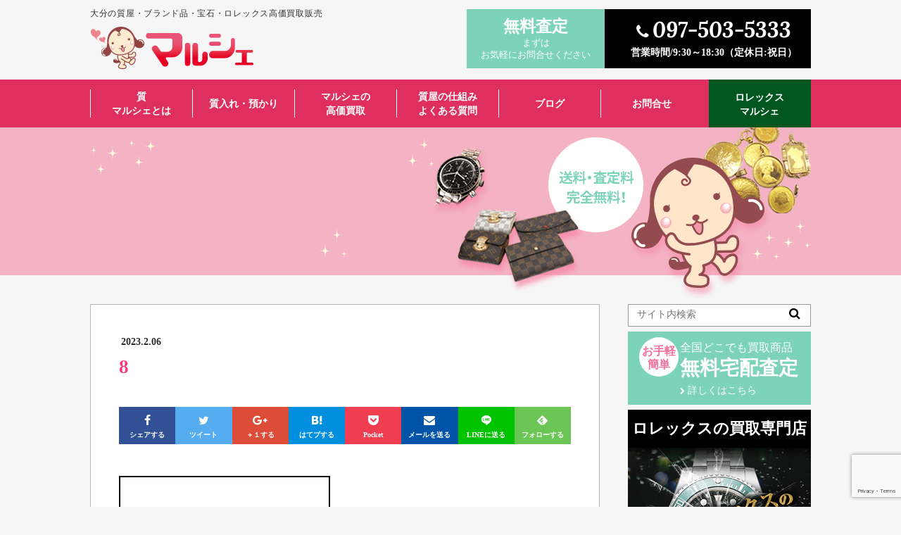

--- FILE ---
content_type: text/html; charset=UTF-8
request_url: https://rolex-marche.jp/watch/%E3%80%90%E7%BE%8E%E5%93%81%E3%80%91datejast-72610-rolex-126334%E3%83%BB126300-rolex%E7%B4%94%E6%AD%A3-%E3%82%AA%E3%82%A4%E3%82%B9%E3%82%BF%E3%83%BC%E3%83%96%E3%83%AC%E3%82%B921%E3%8E%9C-%E3%83%87/attachment/8-723/
body_size: 12347
content:
<!DOCTYPE html>
<html>
<head>
<title>8 - マルシェ 大分</title>
<meta charset="UTF-8">
<meta name=viewport content="width=device-width, initial-scale=1">
<!-- <link rel="stylesheet" href="https://rolex-marche.jp/wp2/wp-content/themes/marche/lib/css/common.css?2021-03-10-084459"> -->
<!-- <link href="https://rolex-marche.jp/wp2/wp-content/themes/marche/lib/css/grow.css" rel="stylesheet" type="text/css" /> -->
<link rel="stylesheet" type="text/css" href="//rolex-marche.jp/wp2/wp-content/cache/wpfc-minified/mo6jmcfn/6kngr.css" media="all"/>
<link href='//fonts.googleapis.com/css?family=Lora:700italic' id="gwebfont">
<link rel="apple-touch-icon" sizes="180x180" href="https://rolex-marche.jp/wp2/wp-content/themes/marche/lib/favicon/apple-touch-icon.png">
<link rel="icon" type="image/png" href="https://rolex-marche.jp/wp2/wp-content/themes/marche/lib/favicon/favicon-32x32.png" sizes="32x32">
<link rel="icon" type="image/png" href="https://rolex-marche.jp/wp2/wp-content/themes/marche/lib/favicon/favicon-16x16.png" sizes="16x16">
<link rel="manifest" href="https://rolex-marche.jp/wp2/wp-content/themes/marche/lib/favicon/manifest.json">
<link rel="mask-icon" href="https://rolex-marche.jp/wp2/wp-content/themes/marche/lib/favicon/safari-pinned-tab.svg" color="#e95377">
<meta name="theme-color" content="#ffffff"><meta name='robots' content='index, follow, max-image-preview:large, max-snippet:-1, max-video-preview:-1' />
<!-- This site is optimized with the Yoast SEO plugin v26.8 - https://yoast.com/product/yoast-seo-wordpress/ -->
<link rel="canonical" href="https://rolex-marche.jp/watch/【美品】datejast-72610-rolex-126334・126300-rolex純正-オイスターブレス21㎜-デ/attachment/8-723/" />
<meta property="og:locale" content="ja_JP" />
<meta property="og:type" content="article" />
<meta property="og:title" content="8 - マルシェ 大分" />
<meta property="og:url" content="https://rolex-marche.jp/watch/【美品】datejast-72610-rolex-126334・126300-rolex純正-オイスターブレス21㎜-デ/attachment/8-723/" />
<meta property="og:site_name" content="マルシェ 大分" />
<meta property="og:image" content="https://rolex-marche.jp/watch/%E3%80%90%E7%BE%8E%E5%93%81%E3%80%91datejast-72610-rolex-126334%E3%83%BB126300-rolex%E7%B4%94%E6%AD%A3-%E3%82%AA%E3%82%A4%E3%82%B9%E3%82%BF%E3%83%BC%E3%83%96%E3%83%AC%E3%82%B921%E3%8E%9C-%E3%83%87/attachment/8-723" />
<meta property="og:image:width" content="600" />
<meta property="og:image:height" content="450" />
<meta property="og:image:type" content="image/jpeg" />
<meta name="twitter:card" content="summary_large_image" />
<script type="application/ld+json" class="yoast-schema-graph">{"@context":"https://schema.org","@graph":[{"@type":"WebPage","@id":"https://rolex-marche.jp/watch/%E3%80%90%E7%BE%8E%E5%93%81%E3%80%91datejast-72610-rolex-126334%E3%83%BB126300-rolex%E7%B4%94%E6%AD%A3-%E3%82%AA%E3%82%A4%E3%82%B9%E3%82%BF%E3%83%BC%E3%83%96%E3%83%AC%E3%82%B921%E3%8E%9C-%E3%83%87/attachment/8-723/","url":"https://rolex-marche.jp/watch/%E3%80%90%E7%BE%8E%E5%93%81%E3%80%91datejast-72610-rolex-126334%E3%83%BB126300-rolex%E7%B4%94%E6%AD%A3-%E3%82%AA%E3%82%A4%E3%82%B9%E3%82%BF%E3%83%BC%E3%83%96%E3%83%AC%E3%82%B921%E3%8E%9C-%E3%83%87/attachment/8-723/","name":"8 - マルシェ 大分","isPartOf":{"@id":"https://rolex-marche.jp/#website"},"primaryImageOfPage":{"@id":"https://rolex-marche.jp/watch/%E3%80%90%E7%BE%8E%E5%93%81%E3%80%91datejast-72610-rolex-126334%E3%83%BB126300-rolex%E7%B4%94%E6%AD%A3-%E3%82%AA%E3%82%A4%E3%82%B9%E3%82%BF%E3%83%BC%E3%83%96%E3%83%AC%E3%82%B921%E3%8E%9C-%E3%83%87/attachment/8-723/#primaryimage"},"image":{"@id":"https://rolex-marche.jp/watch/%E3%80%90%E7%BE%8E%E5%93%81%E3%80%91datejast-72610-rolex-126334%E3%83%BB126300-rolex%E7%B4%94%E6%AD%A3-%E3%82%AA%E3%82%A4%E3%82%B9%E3%82%BF%E3%83%BC%E3%83%96%E3%83%AC%E3%82%B921%E3%8E%9C-%E3%83%87/attachment/8-723/#primaryimage"},"thumbnailUrl":"https://rolex-marche.jp/wp2/wp-content/uploads/2023/02/8-3.jpg","datePublished":"2023-02-06T01:27:09+00:00","breadcrumb":{"@id":"https://rolex-marche.jp/watch/%E3%80%90%E7%BE%8E%E5%93%81%E3%80%91datejast-72610-rolex-126334%E3%83%BB126300-rolex%E7%B4%94%E6%AD%A3-%E3%82%AA%E3%82%A4%E3%82%B9%E3%82%BF%E3%83%BC%E3%83%96%E3%83%AC%E3%82%B921%E3%8E%9C-%E3%83%87/attachment/8-723/#breadcrumb"},"inLanguage":"ja","potentialAction":[{"@type":"ReadAction","target":["https://rolex-marche.jp/watch/%E3%80%90%E7%BE%8E%E5%93%81%E3%80%91datejast-72610-rolex-126334%E3%83%BB126300-rolex%E7%B4%94%E6%AD%A3-%E3%82%AA%E3%82%A4%E3%82%B9%E3%82%BF%E3%83%BC%E3%83%96%E3%83%AC%E3%82%B921%E3%8E%9C-%E3%83%87/attachment/8-723/"]}]},{"@type":"ImageObject","inLanguage":"ja","@id":"https://rolex-marche.jp/watch/%E3%80%90%E7%BE%8E%E5%93%81%E3%80%91datejast-72610-rolex-126334%E3%83%BB126300-rolex%E7%B4%94%E6%AD%A3-%E3%82%AA%E3%82%A4%E3%82%B9%E3%82%BF%E3%83%BC%E3%83%96%E3%83%AC%E3%82%B921%E3%8E%9C-%E3%83%87/attachment/8-723/#primaryimage","url":"https://rolex-marche.jp/wp2/wp-content/uploads/2023/02/8-3.jpg","contentUrl":"https://rolex-marche.jp/wp2/wp-content/uploads/2023/02/8-3.jpg","width":600,"height":450},{"@type":"BreadcrumbList","@id":"https://rolex-marche.jp/watch/%E3%80%90%E7%BE%8E%E5%93%81%E3%80%91datejast-72610-rolex-126334%E3%83%BB126300-rolex%E7%B4%94%E6%AD%A3-%E3%82%AA%E3%82%A4%E3%82%B9%E3%82%BF%E3%83%BC%E3%83%96%E3%83%AC%E3%82%B921%E3%8E%9C-%E3%83%87/attachment/8-723/#breadcrumb","itemListElement":[{"@type":"ListItem","position":1,"name":"ホーム","item":"https://rolex-marche.jp/"},{"@type":"ListItem","position":2,"name":"ロレックス 72610 DATEJAST ROLEX純正オイスター ブレス 21㎜ デイトジャスト41","item":"https://rolex-marche.jp/watch/%e3%80%90%e7%be%8e%e5%93%81%e3%80%91datejast-72610-rolex-126334%e3%83%bb126300-rolex%e7%b4%94%e6%ad%a3-%e3%82%aa%e3%82%a4%e3%82%b9%e3%82%bf%e3%83%bc%e3%83%96%e3%83%ac%e3%82%b921%e3%8e%9c-%e3%83%87/"},{"@type":"ListItem","position":3,"name":"8"}]},{"@type":"WebSite","@id":"https://rolex-marche.jp/#website","url":"https://rolex-marche.jp/","name":"マルシェ 大分","description":"","potentialAction":[{"@type":"SearchAction","target":{"@type":"EntryPoint","urlTemplate":"https://rolex-marche.jp/?s={search_term_string}"},"query-input":{"@type":"PropertyValueSpecification","valueRequired":true,"valueName":"search_term_string"}}],"inLanguage":"ja"}]}</script>
<!-- / Yoast SEO plugin. -->
<link rel='dns-prefetch' href='//ajax.googleapis.com' />
<script type="text/javascript" id="wpp-js" src="https://rolex-marche.jp/wp2/wp-content/plugins/wordpress-popular-posts/assets/js/wpp.min.js?ver=7.3.6" data-sampling="0" data-sampling-rate="100" data-api-url="https://rolex-marche.jp/wp-json/wordpress-popular-posts" data-post-id="49423" data-token="5119757293" data-lang="0" data-debug="0"></script>
<link rel="alternate" title="oEmbed (JSON)" type="application/json+oembed" href="https://rolex-marche.jp/wp-json/oembed/1.0/embed?url=https%3A%2F%2Frolex-marche.jp%2Fwatch%2F%25e3%2580%2590%25e7%25be%258e%25e5%2593%2581%25e3%2580%2591datejast-72610-rolex-126334%25e3%2583%25bb126300-rolex%25e7%25b4%2594%25e6%25ad%25a3-%25e3%2582%25aa%25e3%2582%25a4%25e3%2582%25b9%25e3%2582%25bf%25e3%2583%25bc%25e3%2583%2596%25e3%2583%25ac%25e3%2582%25b921%25e3%258e%259c-%25e3%2583%2587%2Fattachment%2F8-723%2F" />
<link rel="alternate" title="oEmbed (XML)" type="text/xml+oembed" href="https://rolex-marche.jp/wp-json/oembed/1.0/embed?url=https%3A%2F%2Frolex-marche.jp%2Fwatch%2F%25e3%2580%2590%25e7%25be%258e%25e5%2593%2581%25e3%2580%2591datejast-72610-rolex-126334%25e3%2583%25bb126300-rolex%25e7%25b4%2594%25e6%25ad%25a3-%25e3%2582%25aa%25e3%2582%25a4%25e3%2582%25b9%25e3%2582%25bf%25e3%2583%25bc%25e3%2583%2596%25e3%2583%25ac%25e3%2582%25b921%25e3%258e%259c-%25e3%2583%2587%2Fattachment%2F8-723%2F&#038;format=xml" />
<style id='wp-img-auto-sizes-contain-inline-css' type='text/css'>
img:is([sizes=auto i],[sizes^="auto," i]){contain-intrinsic-size:3000px 1500px}
/*# sourceURL=wp-img-auto-sizes-contain-inline-css */
</style>
<style id='wp-block-library-inline-css' type='text/css'>
:root{--wp-block-synced-color:#7a00df;--wp-block-synced-color--rgb:122,0,223;--wp-bound-block-color:var(--wp-block-synced-color);--wp-editor-canvas-background:#ddd;--wp-admin-theme-color:#007cba;--wp-admin-theme-color--rgb:0,124,186;--wp-admin-theme-color-darker-10:#006ba1;--wp-admin-theme-color-darker-10--rgb:0,107,160.5;--wp-admin-theme-color-darker-20:#005a87;--wp-admin-theme-color-darker-20--rgb:0,90,135;--wp-admin-border-width-focus:2px}@media (min-resolution:192dpi){:root{--wp-admin-border-width-focus:1.5px}}.wp-element-button{cursor:pointer}:root .has-very-light-gray-background-color{background-color:#eee}:root .has-very-dark-gray-background-color{background-color:#313131}:root .has-very-light-gray-color{color:#eee}:root .has-very-dark-gray-color{color:#313131}:root .has-vivid-green-cyan-to-vivid-cyan-blue-gradient-background{background:linear-gradient(135deg,#00d084,#0693e3)}:root .has-purple-crush-gradient-background{background:linear-gradient(135deg,#34e2e4,#4721fb 50%,#ab1dfe)}:root .has-hazy-dawn-gradient-background{background:linear-gradient(135deg,#faaca8,#dad0ec)}:root .has-subdued-olive-gradient-background{background:linear-gradient(135deg,#fafae1,#67a671)}:root .has-atomic-cream-gradient-background{background:linear-gradient(135deg,#fdd79a,#004a59)}:root .has-nightshade-gradient-background{background:linear-gradient(135deg,#330968,#31cdcf)}:root .has-midnight-gradient-background{background:linear-gradient(135deg,#020381,#2874fc)}:root{--wp--preset--font-size--normal:16px;--wp--preset--font-size--huge:42px}.has-regular-font-size{font-size:1em}.has-larger-font-size{font-size:2.625em}.has-normal-font-size{font-size:var(--wp--preset--font-size--normal)}.has-huge-font-size{font-size:var(--wp--preset--font-size--huge)}.has-text-align-center{text-align:center}.has-text-align-left{text-align:left}.has-text-align-right{text-align:right}.has-fit-text{white-space:nowrap!important}#end-resizable-editor-section{display:none}.aligncenter{clear:both}.items-justified-left{justify-content:flex-start}.items-justified-center{justify-content:center}.items-justified-right{justify-content:flex-end}.items-justified-space-between{justify-content:space-between}.screen-reader-text{border:0;clip-path:inset(50%);height:1px;margin:-1px;overflow:hidden;padding:0;position:absolute;width:1px;word-wrap:normal!important}.screen-reader-text:focus{background-color:#ddd;clip-path:none;color:#444;display:block;font-size:1em;height:auto;left:5px;line-height:normal;padding:15px 23px 14px;text-decoration:none;top:5px;width:auto;z-index:100000}html :where(.has-border-color){border-style:solid}html :where([style*=border-top-color]){border-top-style:solid}html :where([style*=border-right-color]){border-right-style:solid}html :where([style*=border-bottom-color]){border-bottom-style:solid}html :where([style*=border-left-color]){border-left-style:solid}html :where([style*=border-width]){border-style:solid}html :where([style*=border-top-width]){border-top-style:solid}html :where([style*=border-right-width]){border-right-style:solid}html :where([style*=border-bottom-width]){border-bottom-style:solid}html :where([style*=border-left-width]){border-left-style:solid}html :where(img[class*=wp-image-]){height:auto;max-width:100%}:where(figure){margin:0 0 1em}html :where(.is-position-sticky){--wp-admin--admin-bar--position-offset:var(--wp-admin--admin-bar--height,0px)}@media screen and (max-width:600px){html :where(.is-position-sticky){--wp-admin--admin-bar--position-offset:0px}}
/*# sourceURL=wp-block-library-inline-css */
</style><style id='global-styles-inline-css' type='text/css'>
:root{--wp--preset--aspect-ratio--square: 1;--wp--preset--aspect-ratio--4-3: 4/3;--wp--preset--aspect-ratio--3-4: 3/4;--wp--preset--aspect-ratio--3-2: 3/2;--wp--preset--aspect-ratio--2-3: 2/3;--wp--preset--aspect-ratio--16-9: 16/9;--wp--preset--aspect-ratio--9-16: 9/16;--wp--preset--color--black: #000000;--wp--preset--color--cyan-bluish-gray: #abb8c3;--wp--preset--color--white: #ffffff;--wp--preset--color--pale-pink: #f78da7;--wp--preset--color--vivid-red: #cf2e2e;--wp--preset--color--luminous-vivid-orange: #ff6900;--wp--preset--color--luminous-vivid-amber: #fcb900;--wp--preset--color--light-green-cyan: #7bdcb5;--wp--preset--color--vivid-green-cyan: #00d084;--wp--preset--color--pale-cyan-blue: #8ed1fc;--wp--preset--color--vivid-cyan-blue: #0693e3;--wp--preset--color--vivid-purple: #9b51e0;--wp--preset--gradient--vivid-cyan-blue-to-vivid-purple: linear-gradient(135deg,rgb(6,147,227) 0%,rgb(155,81,224) 100%);--wp--preset--gradient--light-green-cyan-to-vivid-green-cyan: linear-gradient(135deg,rgb(122,220,180) 0%,rgb(0,208,130) 100%);--wp--preset--gradient--luminous-vivid-amber-to-luminous-vivid-orange: linear-gradient(135deg,rgb(252,185,0) 0%,rgb(255,105,0) 100%);--wp--preset--gradient--luminous-vivid-orange-to-vivid-red: linear-gradient(135deg,rgb(255,105,0) 0%,rgb(207,46,46) 100%);--wp--preset--gradient--very-light-gray-to-cyan-bluish-gray: linear-gradient(135deg,rgb(238,238,238) 0%,rgb(169,184,195) 100%);--wp--preset--gradient--cool-to-warm-spectrum: linear-gradient(135deg,rgb(74,234,220) 0%,rgb(151,120,209) 20%,rgb(207,42,186) 40%,rgb(238,44,130) 60%,rgb(251,105,98) 80%,rgb(254,248,76) 100%);--wp--preset--gradient--blush-light-purple: linear-gradient(135deg,rgb(255,206,236) 0%,rgb(152,150,240) 100%);--wp--preset--gradient--blush-bordeaux: linear-gradient(135deg,rgb(254,205,165) 0%,rgb(254,45,45) 50%,rgb(107,0,62) 100%);--wp--preset--gradient--luminous-dusk: linear-gradient(135deg,rgb(255,203,112) 0%,rgb(199,81,192) 50%,rgb(65,88,208) 100%);--wp--preset--gradient--pale-ocean: linear-gradient(135deg,rgb(255,245,203) 0%,rgb(182,227,212) 50%,rgb(51,167,181) 100%);--wp--preset--gradient--electric-grass: linear-gradient(135deg,rgb(202,248,128) 0%,rgb(113,206,126) 100%);--wp--preset--gradient--midnight: linear-gradient(135deg,rgb(2,3,129) 0%,rgb(40,116,252) 100%);--wp--preset--font-size--small: 13px;--wp--preset--font-size--medium: 20px;--wp--preset--font-size--large: 36px;--wp--preset--font-size--x-large: 42px;--wp--preset--spacing--20: 0.44rem;--wp--preset--spacing--30: 0.67rem;--wp--preset--spacing--40: 1rem;--wp--preset--spacing--50: 1.5rem;--wp--preset--spacing--60: 2.25rem;--wp--preset--spacing--70: 3.38rem;--wp--preset--spacing--80: 5.06rem;--wp--preset--shadow--natural: 6px 6px 9px rgba(0, 0, 0, 0.2);--wp--preset--shadow--deep: 12px 12px 50px rgba(0, 0, 0, 0.4);--wp--preset--shadow--sharp: 6px 6px 0px rgba(0, 0, 0, 0.2);--wp--preset--shadow--outlined: 6px 6px 0px -3px rgb(255, 255, 255), 6px 6px rgb(0, 0, 0);--wp--preset--shadow--crisp: 6px 6px 0px rgb(0, 0, 0);}:where(.is-layout-flex){gap: 0.5em;}:where(.is-layout-grid){gap: 0.5em;}body .is-layout-flex{display: flex;}.is-layout-flex{flex-wrap: wrap;align-items: center;}.is-layout-flex > :is(*, div){margin: 0;}body .is-layout-grid{display: grid;}.is-layout-grid > :is(*, div){margin: 0;}:where(.wp-block-columns.is-layout-flex){gap: 2em;}:where(.wp-block-columns.is-layout-grid){gap: 2em;}:where(.wp-block-post-template.is-layout-flex){gap: 1.25em;}:where(.wp-block-post-template.is-layout-grid){gap: 1.25em;}.has-black-color{color: var(--wp--preset--color--black) !important;}.has-cyan-bluish-gray-color{color: var(--wp--preset--color--cyan-bluish-gray) !important;}.has-white-color{color: var(--wp--preset--color--white) !important;}.has-pale-pink-color{color: var(--wp--preset--color--pale-pink) !important;}.has-vivid-red-color{color: var(--wp--preset--color--vivid-red) !important;}.has-luminous-vivid-orange-color{color: var(--wp--preset--color--luminous-vivid-orange) !important;}.has-luminous-vivid-amber-color{color: var(--wp--preset--color--luminous-vivid-amber) !important;}.has-light-green-cyan-color{color: var(--wp--preset--color--light-green-cyan) !important;}.has-vivid-green-cyan-color{color: var(--wp--preset--color--vivid-green-cyan) !important;}.has-pale-cyan-blue-color{color: var(--wp--preset--color--pale-cyan-blue) !important;}.has-vivid-cyan-blue-color{color: var(--wp--preset--color--vivid-cyan-blue) !important;}.has-vivid-purple-color{color: var(--wp--preset--color--vivid-purple) !important;}.has-black-background-color{background-color: var(--wp--preset--color--black) !important;}.has-cyan-bluish-gray-background-color{background-color: var(--wp--preset--color--cyan-bluish-gray) !important;}.has-white-background-color{background-color: var(--wp--preset--color--white) !important;}.has-pale-pink-background-color{background-color: var(--wp--preset--color--pale-pink) !important;}.has-vivid-red-background-color{background-color: var(--wp--preset--color--vivid-red) !important;}.has-luminous-vivid-orange-background-color{background-color: var(--wp--preset--color--luminous-vivid-orange) !important;}.has-luminous-vivid-amber-background-color{background-color: var(--wp--preset--color--luminous-vivid-amber) !important;}.has-light-green-cyan-background-color{background-color: var(--wp--preset--color--light-green-cyan) !important;}.has-vivid-green-cyan-background-color{background-color: var(--wp--preset--color--vivid-green-cyan) !important;}.has-pale-cyan-blue-background-color{background-color: var(--wp--preset--color--pale-cyan-blue) !important;}.has-vivid-cyan-blue-background-color{background-color: var(--wp--preset--color--vivid-cyan-blue) !important;}.has-vivid-purple-background-color{background-color: var(--wp--preset--color--vivid-purple) !important;}.has-black-border-color{border-color: var(--wp--preset--color--black) !important;}.has-cyan-bluish-gray-border-color{border-color: var(--wp--preset--color--cyan-bluish-gray) !important;}.has-white-border-color{border-color: var(--wp--preset--color--white) !important;}.has-pale-pink-border-color{border-color: var(--wp--preset--color--pale-pink) !important;}.has-vivid-red-border-color{border-color: var(--wp--preset--color--vivid-red) !important;}.has-luminous-vivid-orange-border-color{border-color: var(--wp--preset--color--luminous-vivid-orange) !important;}.has-luminous-vivid-amber-border-color{border-color: var(--wp--preset--color--luminous-vivid-amber) !important;}.has-light-green-cyan-border-color{border-color: var(--wp--preset--color--light-green-cyan) !important;}.has-vivid-green-cyan-border-color{border-color: var(--wp--preset--color--vivid-green-cyan) !important;}.has-pale-cyan-blue-border-color{border-color: var(--wp--preset--color--pale-cyan-blue) !important;}.has-vivid-cyan-blue-border-color{border-color: var(--wp--preset--color--vivid-cyan-blue) !important;}.has-vivid-purple-border-color{border-color: var(--wp--preset--color--vivid-purple) !important;}.has-vivid-cyan-blue-to-vivid-purple-gradient-background{background: var(--wp--preset--gradient--vivid-cyan-blue-to-vivid-purple) !important;}.has-light-green-cyan-to-vivid-green-cyan-gradient-background{background: var(--wp--preset--gradient--light-green-cyan-to-vivid-green-cyan) !important;}.has-luminous-vivid-amber-to-luminous-vivid-orange-gradient-background{background: var(--wp--preset--gradient--luminous-vivid-amber-to-luminous-vivid-orange) !important;}.has-luminous-vivid-orange-to-vivid-red-gradient-background{background: var(--wp--preset--gradient--luminous-vivid-orange-to-vivid-red) !important;}.has-very-light-gray-to-cyan-bluish-gray-gradient-background{background: var(--wp--preset--gradient--very-light-gray-to-cyan-bluish-gray) !important;}.has-cool-to-warm-spectrum-gradient-background{background: var(--wp--preset--gradient--cool-to-warm-spectrum) !important;}.has-blush-light-purple-gradient-background{background: var(--wp--preset--gradient--blush-light-purple) !important;}.has-blush-bordeaux-gradient-background{background: var(--wp--preset--gradient--blush-bordeaux) !important;}.has-luminous-dusk-gradient-background{background: var(--wp--preset--gradient--luminous-dusk) !important;}.has-pale-ocean-gradient-background{background: var(--wp--preset--gradient--pale-ocean) !important;}.has-electric-grass-gradient-background{background: var(--wp--preset--gradient--electric-grass) !important;}.has-midnight-gradient-background{background: var(--wp--preset--gradient--midnight) !important;}.has-small-font-size{font-size: var(--wp--preset--font-size--small) !important;}.has-medium-font-size{font-size: var(--wp--preset--font-size--medium) !important;}.has-large-font-size{font-size: var(--wp--preset--font-size--large) !important;}.has-x-large-font-size{font-size: var(--wp--preset--font-size--x-large) !important;}
/*# sourceURL=global-styles-inline-css */
</style>
<style id='classic-theme-styles-inline-css' type='text/css'>
/*! This file is auto-generated */
.wp-block-button__link{color:#fff;background-color:#32373c;border-radius:9999px;box-shadow:none;text-decoration:none;padding:calc(.667em + 2px) calc(1.333em + 2px);font-size:1.125em}.wp-block-file__button{background:#32373c;color:#fff;text-decoration:none}
/*# sourceURL=/wp-includes/css/classic-themes.min.css */
</style>
<!-- <link rel='stylesheet' id='contact-form-7-css' href='https://rolex-marche.jp/wp2/wp-content/plugins/contact-form-7/includes/css/styles.css' type='text/css' media='all' /> -->
<link rel="stylesheet" type="text/css" href="//rolex-marche.jp/wp2/wp-content/cache/wpfc-minified/1mzamdh7/6kngr.css" media="all"/>
<script type="text/javascript" src="http://ajax.googleapis.com/ajax/libs/jquery/2.1.4/jquery.min.js" id="jquery-js"></script>
<link rel="https://api.w.org/" href="https://rolex-marche.jp/wp-json/" /><link rel="alternate" title="JSON" type="application/json" href="https://rolex-marche.jp/wp-json/wp/v2/media/49423" /><link rel='shortlink' href='https://rolex-marche.jp/?p=49423' />
<script>
var ajaxUrl = 'https://rolex-marche.jp/wp2/wp-admin/admin-ajax.php';
</script>
<style id="wpp-loading-animation-styles">@-webkit-keyframes bgslide{from{background-position-x:0}to{background-position-x:-200%}}@keyframes bgslide{from{background-position-x:0}to{background-position-x:-200%}}.wpp-widget-block-placeholder,.wpp-shortcode-placeholder{margin:0 auto;width:60px;height:3px;background:#dd3737;background:linear-gradient(90deg,#dd3737 0%,#571313 10%,#dd3737 100%);background-size:200% auto;border-radius:3px;-webkit-animation:bgslide 1s infinite linear;animation:bgslide 1s infinite linear}</style>
<!-- <link rel='stylesheet' id='yarppRelatedCss-css' href='https://rolex-marche.jp/wp2/wp-content/plugins/yet-another-related-posts-plugin/style/related.css' type='text/css' media='all' /> -->
<link rel="stylesheet" type="text/css" href="//rolex-marche.jp/wp2/wp-content/cache/wpfc-minified/fhpq2ilh/6knwa.css" media="all"/>
</head>
<body>
<script>
(function(i,s,o,g,r,a,m){i['GoogleAnalyticsObject']=r;i[r]=i[r]||function(){
(i[r].q=i[r].q||[]).push(arguments)},i[r].l=1*new Date();a=s.createElement(o),
m=s.getElementsByTagName(o)[0];a.async=1;a.src=g;m.parentNode.insertBefore(a,m)
})(window,document,'script','https://www.google-analytics.com/analytics.js','ga');
ga('create', 'UA-17660984-26', 'auto');
ga('require', 'displayfeatures');
ga('send', 'pageview');
</script><div id="wrap" class="page marche">
<header class="Header" role="banner">
<div class="header-inr clearfix">
<h1><span>大分の質屋・ブランド品・宝石・ロレックス高価買取販売</span><span class="logo"><a href="https://rolex-marche.jp/">質マルシェ</a></span></h1>
<div class="head-contact">
<div class="free-assess"><span>無料査定</span>まずは
<br>お気軽にお問合せください</div>
<div class="open">
<p><span class="btn-tel"><i class="fa fa-phone" aria-hidden="true"></i>097-503-5333</span></p>
<span class="time">営業時間/9:30～18:30（定休日:祝日）</span>
</div>
</div>
<div class="header-bottom">
<div id="menu-box">
<div id="toggle">
<a href="#"><img src="https://rolex-marche.jp/wp2/wp-content/themes/marche/lib/images/menu_marche.png" width="46" alt="スマートフォン用メニューボタン"></a>
</div>
<nav class="gnav mainnav">
<ul class="list" id="menu">
<li class="h-list-child">
<span class="click-btn">質・マルシェ<i class="fa fa-angle-down"></i></span>
</li>
<li class="child-list-sp">
<ul class="menu-hidden child-list">
<li><a href="https://rolex-marche.jp/">トップページ</a></li>
<li><a href="https://rolex-marche.jp/about-marche">質・マルシェとは</a></li>
<li><a href="https://rolex-marche.jp/pawn">質入れ・預かりについて</a></li>
<li><a href="https://rolex-marche.jp/sellprice">マルシェの高価買取</a></li>
<li><a href="https://rolex-marche.jp/faq">質屋の仕組み・よくある質問</a></li>
<li><a class="nav-acordion js-acordion">ブログ</a>
<ul class="is-hide">
<li><a href="https://rolex-marche.jp/success" class="js-acordion">質利活用ブログ</a></li>
<li><a href="https://rolex-marche.jp/sellprice" class="js-acordion">高価買取ブログ</a></li>
<li><a href="https://rolex-marche.jp/rolex-knowledge" class="js-acordion">ロレックスブログ</a></li>
</ul>
</li>
</ul>
</li>
<li class="t"><a href="https://rolex-marche.jp/about-marche">質<br>マルシェとは</a></li>
<li class="t"><a href="https://rolex-marche.jp/pawn">質入れ・預かり</a></li>
<li class="t"><a href="https://rolex-marche.jp/sellprice">マルシェの<br>高価買取</a></li>
<li class="t"><a href="https://rolex-marche.jp/faq">質屋の仕組み<br>よくある質問</a></li>
<li class="t"><a class="nav-acordion js-acordion">ブログ</a>
<ul class="is-hide">
<li><a href="https://rolex-marche.jp/success" class="js-acordion">質利活用ブログ</a></li>
<li><a href="https://rolex-marche.jp/sellprice" class="js-acordion">高価買取ブログ</a></li>
<li><a href="https://rolex-marche.jp/rolex-knowledge" class="js-acordion">ロレックスブログ</a></li>
</ul>
</li>
<li class="t"><a href="https://rolex-marche.jp/contact">お問合せ</a></li>
<li class="t bg-brown"><a href="https://rolex-marche.jp/rolex-marche">ロレックス<br>マルシェ</a></li>
<li class="h-list-child">
<span class="click-btn2">ロレックス・マルシェ<i class="fa fa-angle-down"></i></span>
</li>
<li class="child-list-sp">
<ul class="menu-hidden child-list2">
<li><a href="https://rolex-marche.jp/rolex-marche">トップページ</a></li>
<li><a href="https://rolex-marche.jp/about-rolex-marche">ロレクッス・マルシェとは</a></li>
<li><a href="https://rolex-marche.jp/rolex-pawn">ロレックスの高価買取</a></li>
<li><a href="https://rolex-marche.jp/overhaul">ロレックスのオーバーホール</a></li>
<li><a href="https://rolex-marche.jp/watch">ロレックス　時計一覧</a></li>
<li><a href="https://rolex-marche.jp/rolex-knowledge">ロレックス　ブログ一覧</a></li>
</ul>
</li>
<li class="menu-hidden"><a href="https://rolex-marche.jp/news">お知らせ一覧</a></li>
<li class="menu-hidden"><a href="https://rolex-marche.jp/contact">お問合せ</a></li>
<li class="menu-hidden"><a href="https://rolex-marche.jp/privacy">個人情報保護方針</a></li>
<li class="menu-hidden freecall">
<span>お問合せはお気軽にどうぞ！</span>
<a href="tel:0975035333" onclick="ga('send', 'event', '電話リンク', 'タップ'); "><i class="fa fa-phone" aria-hidden="true"></i>097-503-5333</a>
<span>受付時間/10:00～19:00（定休日:祝日）</span>
</li>
<li class="menu-hidden mail"><a href="https://rolex-marche.jp/contact"><i class="fa fa-angle-right"></i>メールでのお問合せ</a></li>
</ul>
</nav>
</div>
</div>
</div>
</header>
<main role="main">
<!-- top only -->
<div class="head">
<div class="outer">
<div class="heading">
<h2></h2>
</div>
</div>
</div>
<div class="container">
<div class="outer02">
<article class="post-single">
<div class="layout01">
<section class="article-list-single">
<span>2023.2.06</span>
<h1 class="entry-title">8</h1>
<div class="sns sns-small">
<ul>
<!-- facebook share -->
<li class="btn-sns btn-facebook">
<a title="シェアする" href="http://www.facebook.com/sharer.php?u=http://rolex-marche.jp/watch/%E3%80%90%E7%BE%8E%E5%93%81%E3%80%91datejast-72610-rolex-126334%E3%83%BB126300-rolex%E7%B4%94%E6%AD%A3-%E3%82%AA%E3%82%A4%E3%82%B9%E3%82%BF%E3%83%BC%E3%83%96%E3%83%AC%E3%82%B921%E3%8E%9C-%E3%83%87/attachment/8-723/&t=8 - マルシェ 大分" target="_blank"><span class="icon-facebook"></span><span class="sns-tex">シェアする</span></a></li>
<!-- twitter -->
<li class="btn-sns btn-twitter"><a class="twitter-tweet" href="http://twitter.com/intent/tweet?text=【8 】| https://rolex-marche.jp/watch/%e3%80%90%e7%be%8e%e5%93%81%e3%80%91datejast-72610-rolex-126334%e3%83%bb126300-rolex%e7%b4%94%e6%ad%a3-%e3%82%aa%e3%82%a4%e3%82%b9%e3%82%bf%e3%83%bc%e3%83%96%e3%83%ac%e3%82%b921%e3%8e%9c-%e3%83%87/attachment/8-723/"
onClick="window.open(encodeURI(decodeURI(this.href)),
'tweetwindow',
'width=550, height=450, personalbar=0, toolbar=0, scrollbars=1, resizable=!'
); return false;"><span class="icon-twitter"></span>ツイート</a>
<script>!function(d,s,id){var js,fjs=d.getElementsByTagName(s)[0],p=/^http:/.test(d.location)?'http':'https';if(!d.getElementById(id)){js=d.createElement(s);js.id=id;js.src=p+'://platform.twitter.com/widgets.js';fjs.parentNode.insertBefore(js,fjs);}}(document, 'script', 'twitter-wjs');</script><script>!function(d,s,id){var js,fjs=d.getElementsByTagName(s)[0],p=/^http:/.test(d.location)?'http':'https';if(!d.getElementById(id)){js=d.createElement(s);js.id=id;js.src=p+'://platform.twitter.com/widgets.js';fjs.parentNode.insertBefore(js,fjs);}}(document, 'script', 'twitter-wjs');</script></li>
<!-- google+1 -->
<li class="btn-sns btn-google">
<a href="https://plus.google.com/share?url=https://rolex-marche.jp/watch/%e3%80%90%e7%be%8e%e5%93%81%e3%80%91datejast-72610-rolex-126334%e3%83%bb126300-rolex%e7%b4%94%e6%ad%a3-%e3%82%aa%e3%82%a4%e3%82%b9%e3%82%bf%e3%83%bc%e3%83%96%e3%83%ac%e3%82%b921%e3%8e%9c-%e3%83%87/attachment/8-723/"><i class="icon-google-plus"></i><span class="sns-tex">＋１する</span></a>
</li>
<!-- hatebu -->
<li class="btn-sns btn-hatena"><a href="http://b.hatena.ne.jp/entry/https://rolex-marche.jp/watch/%e3%80%90%e7%be%8e%e5%93%81%e3%80%91datejast-72610-rolex-126334%e3%83%bb126300-rolex%e7%b4%94%e6%ad%a3-%e3%82%aa%e3%82%a4%e3%82%b9%e3%82%bf%e3%83%bc%e3%83%96%e3%83%ac%e3%82%b921%e3%8e%9c-%e3%83%87/attachment/8-723/"
class="hatena-bookmark-button"
data-hatena-bookmark-title="8"
data-hatena-bookmark-layout="simple"
title="このエントリーをはてなブックマークに追加">
<i class="icon-hatebu"></i>
<span class="sns-tex">はてブする</span></a>
<script type="text/javascript" src="http://b.st-hatena.com/js/bookmark_button.js" charset="utf-8" async="async"></script></li>
<!-- pocket -->
<li class="btn-sns btn-pocket">
<a href="http://getpocket.com/edit?url=https://rolex-marche.jp/watch/%e3%80%90%e7%be%8e%e5%93%81%e3%80%91datejast-72610-rolex-126334%e3%83%bb126300-rolex%e7%b4%94%e6%ad%a3-%e3%82%aa%e3%82%a4%e3%82%b9%e3%82%bf%e3%83%bc%e3%83%96%e3%83%ac%e3%82%b921%e3%8e%9c-%e3%83%87/attachment/8-723/&title=8" onclick="window.open(this.href, 'FBwindow', 'width=550, height=350, menubar=no, toolbar=no, scrollbars=yes'); return false;"><i class="icon-get-pocket"></i><span class="sns-tex">Pocket</span></a></li>
<!-- send mail -->
<li class="btn-sns btn-mail"><a href="mailto:"><i class="icon-envelope"></i><span class="sns-tex">メールを送る</span></a></li>
<!-- line -->
<li class="btn-sns btn-line">
<a href="http://line.naver.jp/R/msg/text/?8%0D%0Ahttps://rolex-marche.jp/watch/%e3%80%90%e7%be%8e%e5%93%81%e3%80%91datejast-72610-rolex-126334%e3%83%bb126300-rolex%e7%b4%94%e6%ad%a3-%e3%82%aa%e3%82%a4%e3%82%b9%e3%82%bf%e3%83%bc%e3%83%96%e3%83%ac%e3%82%b921%e3%8e%9c-%e3%83%87/attachment/8-723/">
<span class="icon-line"></span><span class="sns-tex">LINEに送る</span></a></li>
<!-- feedly -->
<li class="btn-sns btn-feedly"><a href='http://feedly.com/index.html#subscription%2Ffeed%2Fhttp%3A%2F%2Fshiitake-himeno.co.jp/%2Ffeed%2F'  target='blank'><span class="icon-feedly"></span><span class="sns-tex">フォローする</span></a></li>
</ul>
</div><div class="article-single-inr entry-content">
<p class="attachment"><img fetchpriority="high" decoding="async" width="300" height="225" src="https://rolex-marche.jp/wp2/wp-content/uploads/2023/02/8-3-300x225.jpg" class="attachment-medium size-medium" alt="" srcset="https://rolex-marche.jp/wp2/wp-content/uploads/2023/02/8-3-300x225.jpg 300w, https://rolex-marche.jp/wp2/wp-content/uploads/2023/02/8-3-160x120.jpg 160w, https://rolex-marche.jp/wp2/wp-content/uploads/2023/02/8-3.jpg 600w" sizes="(max-width: 300px) 100vw, 300px" /></a></p>
</div>
<div class="sns">
<ul>
<!-- twitter -->
<li class="btn-sns btn-twitter">
<a class="twitter-tweet" href="http://twitter.com/intent/tweet?text=【8 】| https://rolex-marche.jp/watch/%e3%80%90%e7%be%8e%e5%93%81%e3%80%91datejast-72610-rolex-126334%e3%83%bb126300-rolex%e7%b4%94%e6%ad%a3-%e3%82%aa%e3%82%a4%e3%82%b9%e3%82%bf%e3%83%bc%e3%83%96%e3%83%ac%e3%82%b921%e3%8e%9c-%e3%83%87/attachment/8-723/"
onClick="window.open(encodeURI(decodeURI(this.href)),
'tweetwindow',
'width=550, height=450, personalbar=0, toolbar=0, scrollbars=1, resizable=!'
); return false;"><span class="icon-twitter"></span>ツイート</a>
<script>!function(d,s,id){var js,fjs=d.getElementsByTagName(s)[0],p=/^http:/.test(d.location)?'http':'https';if(!d.getElementById(id)){js=d.createElement(s);js.id=id;js.src=p+'://platform.twitter.com/widgets.js';fjs.parentNode.insertBefore(js,fjs);}}(document, 'script', 'twitter-wjs');</script><script>!function(d,s,id){var js,fjs=d.getElementsByTagName(s)[0],p=/^http:/.test(d.location)?'http':'https';if(!d.getElementById(id)){js=d.createElement(s);js.id=id;js.src=p+'://platform.twitter.com/widgets.js';fjs.parentNode.insertBefore(js,fjs);}}(document, 'script', 'twitter-wjs');</script></li>
<!-- facebook share -->
<li class="btn-sns btn-facebook">
<a title="シェアする" href="http://www.facebook.com/sharer.php?u=http://rolex-marche.jp/watch/%E3%80%90%E7%BE%8E%E5%93%81%E3%80%91datejast-72610-rolex-126334%E3%83%BB126300-rolex%E7%B4%94%E6%AD%A3-%E3%82%AA%E3%82%A4%E3%82%B9%E3%82%BF%E3%83%BC%E3%83%96%E3%83%AC%E3%82%B921%E3%8E%9C-%E3%83%87/attachment/8-723/&t=8 - マルシェ 大分" target="_blank"><span class="icon-facebook"></span><span class="sns-tex">シェアする</span></a></li>
<!-- line -->
<li class="btn-sns btn-line">
<a href="http://line.naver.jp/R/msg/text/?8%0D%0Ahttps://rolex-marche.jp/watch/%e3%80%90%e7%be%8e%e5%93%81%e3%80%91datejast-72610-rolex-126334%e3%83%bb126300-rolex%e7%b4%94%e6%ad%a3-%e3%82%aa%e3%82%a4%e3%82%b9%e3%82%bf%e3%83%bc%e3%83%96%e3%83%ac%e3%82%b921%e3%8e%9c-%e3%83%87/attachment/8-723/">
<span class="icon-line"></span><span class="sns-tex">LINEに送る</span></a></li>
</ul>
</div>
</section>
<section class="under-article-block">
<h3 class="h-sub-title primary">関連記事</h3>
<ul class="u-wrap-small bottom-none"><div><div class='yarpp yarpp-related yarpp-related-widget yarpp-related-none yarpp-template-yarpp-template-thumbnail'>
<p>準備中です</p>
</div>
</div></ul>
</section>
</div>
<section class="bnr-delivery">
<div>
<span>まずはお電話ください！</span>
<h3>宅配買取サービス</h3>
<ul>
<li><span>お&emsp;得！</span>
<span>査定も送料も無料♪しかも高価買取</span></li>
<li><span>簡&emsp;単！</span>
<span>宅配キットが自宅に届いて送るだけ</span></li>
<li><span>安&emsp;心！</span>
<span>キャンセル料もかかりません。</span></li>
</ul>
</div>
<img src="https://rolex-marche.jp/wp2/wp-content/themes/marche/lib/images/bnr-delivery_bgbox.png" alt="送料・査定料完全無料です">
</section><div class="outer">
<p>質入れ・ロレックスに関するご相談・お問合せはお電話またはメールでお願いします。</p>
<section class="contact-content">
<div class="tel-bnr">
<span>お問合わせはお気軽にどうぞ！</span>
<span data-action="call" data-tel="0975031153" onclick="ga('send', 'event', '電話リンク', 'タップ'); " class="btn-tel"><i class="fa fa-phone" aria-hidden="true"></i>097-503-5333</span>
<p><span class="time">営業時間/9:30～18:30（定休日:祝日）</span></p>
</div>
<div class="mail-bnr">
<a href="#">
<p>メールでのお問合せはこちらから</p>
<address><i class="fa fa-envelope"></i>mail.marche@gem.bbiq.jp</address>
</a>
</div>
</section>
</div></article>
<aside role="complementary">
<form method="get"  action="https://rolex-marche.jp/" class="search-form">
<div class="search-box">
<input type="text" name="s" id="s" value="" placeholder="サイト内検索"></div>
<div class="search-btn">
<button type="submit">
<i class="fa fa-search" aria-hidden="true"></i>
</button>
</div>
</form>
<div class="sideNav-bnr">
<a href="https://rolex-marche.jp/faq" class="bnr-free l-grid">
<p class="l-grid-col3">
<span class="text-circle">お手軽<br>簡単</span>
</p>
<p class="l-grid-col9">
<span class="text-small">全国どこでも買取商品</span>
<span class="text-large">無料宅配査定</span>
<span><i class="fa fa-chevron-right" aria-hidden="true"></i>詳しくはこちら</span>
</p>
</a>
<a href="https://rolex-marche.jp/rolex-marche" class="bnr-rolex">
<span class="text-medium">ロレックスの買取専門店</span>
<img src="https://rolex-marche.jp/wp2/wp-content/themes/marche/lib/images/bnr-rolex-image.png" alt="壊れたロレックスの買取も行っております">
<span class="text-small">ロレックスの<br>マルシェはこちらから</span>
<span class="btn-more"><i class="fa fa-chevron-right" aria-hidden="true"></i>more</span>
</a>
</div>     
<div class="sideNav-info">
<h3>お知らせ</h3>
<div class="aside-inr">
<ul>
<li>
<span>2025.12.28.</span>
<p><a href="https://rolex-marche.jp/news/57940/">【美品】ロレックス 116234 デイトジャスト ブラックローマンダイヤル ブラック ランダム(2015年購入) ギャランティーカード付き 入荷しました！！</a></p>
</li>
<li>
<span>2025.12.19.</span>
<p><a href="https://rolex-marche.jp/news/57928/">1月営業日のお知らせ！！</a></p>
</li>
<li>
<span>2025.12.18.</span>
<p><a href="https://rolex-marche.jp/news/57894/">【極美品】ロレックス 116201 デイトジャスト ブラックローマン Z番 ギャランティーカード付き 入荷しました！！</a></p>
</li>
</ul>
</div>
</div>
<div class="sideNav-shopinfo">
<h3>店舗情報</h3>
<div class="aside-inr">
<ul>
<li><a href="/about-marche#about_morimachi"><img src="https://rolex-marche.jp/wp2/wp-content/themes/marche/lib/images/side-sample01.png" alt=""></a>
<a href="/about-marche#about_morimachi"><h4>質・マルシェ森町</h4></a>
<p>大分市森町236-1 白石ビル1F<br>営業時間：9:30～18:30<br>定休日：祝日<br>TEL：097-503-5333</p>
</li>
<!--
<li><a href="#"><img src="https://rolex-marche.jp/wp2/wp-content/themes/marche/lib/images/side-sample02.png" alt=""></a>
<a href="#"><h4>質・マルシェ羽屋</h4></a>
<p>大分市羽屋226-1グリーンビル羽屋1階<br>営業時間：10:00～19:00<br>定休日：日曜・祝日<br>TEL：097-544-2188</p>
</li>
-->
<!--
<li><a href="/about-marche#about_hagiwara"><img src="https://rolex-marche.jp/wp2/wp-content/themes/marche/lib/images/side-sample03.png" alt=""></a>
<a href="/about-marche#about_hagiwara"><h4>質・マルシェ萩原</h4></a>
<p>大分市萩原３丁目20-30<br>営業時間：10:00～19:00<br>定休日：火曜日・祝日<br>TEL：097-503-1153</p>
</li>
-->
</ul>
</div>
</div>
<div class="sideNav-popular">
<h3>人気の記事</h3>
<div><div class="popular-posts"><div class="aside-inr"><ul>
<li><a><div class="thumb"><a href="https://rolex-marche.jp/success/29760/" target="_self"><img decoding="async" width="72" height="72" loading="lazy" src="https://rolex-marche.jp/wp2/wp-content/uploads/2018/06/d8d406600f633c3234cb99689f19c9a7-72x72.jpg" class="wpp-thumbnail wpp_featured attachment-sidebar-thumbnail size-sidebar-thumbnail wp-post-image" alt="質入れ・買取_比較1" srcset="https://rolex-marche.jp/wp2/wp-content/uploads/2018/06/d8d406600f633c3234cb99689f19c9a7-72x72.jpg 72w, https://rolex-marche.jp/wp2/wp-content/uploads/2018/06/d8d406600f633c3234cb99689f19c9a7-150x150.jpg 150w, https://rolex-marche.jp/wp2/wp-content/uploads/2018/06/d8d406600f633c3234cb99689f19c9a7-92x92.jpg 92w, https://rolex-marche.jp/wp2/wp-content/uploads/2018/06/d8d406600f633c3234cb99689f19c9a7-68x68.jpg 68w"></a> </div><p><a href="https://rolex-marche.jp/success/29760/" class="wpp-post-title" target="_self">質入れ？高価買取？どちらがお得？の問題にお答えします。</a></p></a></li>
<li><a><div class="thumb"><a href="https://rolex-marche.jp/news/54206/" target="_self"><img decoding="async" width="72" height="72" loading="lazy" src="https://rolex-marche.jp/wp2/wp-content/uploads/2025/02/224270-2-72x72.jpg" class="wpp-thumbnail wpp_featured attachment-sidebar-thumbnail size-sidebar-thumbnail wp-post-image" alt="" srcset="https://rolex-marche.jp/wp2/wp-content/uploads/2025/02/224270-2-72x72.jpg 72w, https://rolex-marche.jp/wp2/wp-content/uploads/2025/02/224270-2-150x150.jpg 150w, https://rolex-marche.jp/wp2/wp-content/uploads/2025/02/224270-2-92x92.jpg 92w, https://rolex-marche.jp/wp2/wp-content/uploads/2025/02/224270-2-68x68.jpg 68w, https://rolex-marche.jp/wp2/wp-content/uploads/2025/02/224270-2-120x120.jpg 120w"></a> </div><p><a href="https://rolex-marche.jp/news/54206/" class="wpp-post-title" target="_self">【極美品】ロレックス 224270  エクスプローラー40 ギャランティーカード付き入荷しました！！</a></p></a></li>
<li><a><div class="thumb"><a href="https://rolex-marche.jp/rolex-knowledge/25470/" target="_self"><img decoding="async" width="72" height="72" loading="lazy" src="https://rolex-marche.jp/wp2/wp-content/uploads/2017/01/1-1-72x72.jpg" class="wpp-thumbnail wpp_featured attachment-sidebar-thumbnail size-sidebar-thumbnail wp-post-image" alt="ROLEX 1601" srcset="https://rolex-marche.jp/wp2/wp-content/uploads/2017/01/1-1-72x72.jpg 72w, https://rolex-marche.jp/wp2/wp-content/uploads/2017/01/1-1-150x150.jpg 150w, https://rolex-marche.jp/wp2/wp-content/uploads/2017/01/1-1-92x92.jpg 92w, https://rolex-marche.jp/wp2/wp-content/uploads/2017/01/1-1-68x68.jpg 68w"></a> </div><p><a href="https://rolex-marche.jp/rolex-knowledge/25470/" class="wpp-post-title" target="_self">ロレックス・デイトジャストは買取価格が下落しない「買い」なモデル</a></p></a></li>
<li><a><div class="thumb"><a href="https://rolex-marche.jp/sellprice/purchase-jewelry/29574/" target="_self"><img decoding="async" width="72" height="72" loading="lazy" src="https://rolex-marche.jp/wp2/wp-content/uploads/2018/05/b5ae254ab7fbb649bfb8064851cdfb6a-72x72.jpg" class="wpp-thumbnail wpp_featured attachment-sidebar-thumbnail size-sidebar-thumbnail wp-post-image" alt="宝石_再利用_買取" srcset="https://rolex-marche.jp/wp2/wp-content/uploads/2018/05/b5ae254ab7fbb649bfb8064851cdfb6a-72x72.jpg 72w, https://rolex-marche.jp/wp2/wp-content/uploads/2018/05/b5ae254ab7fbb649bfb8064851cdfb6a-150x150.jpg 150w, https://rolex-marche.jp/wp2/wp-content/uploads/2018/05/b5ae254ab7fbb649bfb8064851cdfb6a-92x92.jpg 92w, https://rolex-marche.jp/wp2/wp-content/uploads/2018/05/b5ae254ab7fbb649bfb8064851cdfb6a-68x68.jpg 68w"></a> </div><p><a href="https://rolex-marche.jp/sellprice/purchase-jewelry/29574/" class="wpp-post-title" target="_self">古くなった宝石の利活用。リフォーム？高価買取でお金にかえる？</a></p></a></li>
<li><a><div class="thumb"><a href="https://rolex-marche.jp/sellprice/purchase-gold-platinum/29770/" target="_self"><img decoding="async" width="72" height="72" loading="lazy" src="https://rolex-marche.jp/wp2/wp-content/uploads/2018/06/830b124310ccecc77a0ae41c331c5a8d-72x72.jpg" class="wpp-thumbnail wpp_featured attachment-sidebar-thumbnail size-sidebar-thumbnail wp-post-image" alt="金・プラチナ_買取_コツ" srcset="https://rolex-marche.jp/wp2/wp-content/uploads/2018/06/830b124310ccecc77a0ae41c331c5a8d-72x72.jpg 72w, https://rolex-marche.jp/wp2/wp-content/uploads/2018/06/830b124310ccecc77a0ae41c331c5a8d-150x150.jpg 150w, https://rolex-marche.jp/wp2/wp-content/uploads/2018/06/830b124310ccecc77a0ae41c331c5a8d-92x92.jpg 92w, https://rolex-marche.jp/wp2/wp-content/uploads/2018/06/830b124310ccecc77a0ae41c331c5a8d-68x68.jpg 68w"></a> </div><p><a href="https://rolex-marche.jp/sellprice/purchase-gold-platinum/29770/" class="wpp-post-title" target="_self">金・プラチナを買取に出す前に知っておくべき3つのコト</a></p></a></li>
</ul></div></div></div><div><div class="popular-posts"><ul class="wpp-list">
<li> <a href="https://rolex-marche.jp/rolex-marche/" class="wpp-post-title" target="_self">ロレックス・マルシェ</a> <span class="wpp-views">39.1k件のビュー</span></li>
<li> <a href="https://rolex-marche.jp/success/29760/" class="wpp-post-title" target="_self">質入れ？高価買取？どちらがお得？の問題にお答えします。</a> <span class="wpp-views">25.9k件のビュー</span></li>
<li> <a href="https://rolex-marche.jp/rolex-knowledge/25470/" class="wpp-post-title" target="_self">ロレックス・デイトジャストは買取価格が下落しない「買い」なモデル</a> <span class="wpp-views">16.9k件のビュー</span></li>
<li> <a href="https://rolex-marche.jp/rolex-knowledge/24826/" class="wpp-post-title" target="_self">徹底解説！ロレックスの 【ドレスモデル】と【スポーツモデル】</a> <span class="wpp-views">13.1k件のビュー</span></li>
<li> <a href="https://rolex-marche.jp/rolex-knowledge/24118/" class="wpp-post-title" target="_self">ロレックスの資産価値ってどうなの？</a> <span class="wpp-views">10.5k件のビュー</span></li>
<li> <a href="https://rolex-marche.jp/about-marche/" class="wpp-post-title" target="_self">質 マルシェとは</a> <span class="wpp-views">6.2k件のビュー</span></li>
<li> <a href="https://rolex-marche.jp/rolex-knowledge/25474/" class="wpp-post-title" target="_self">高価買取のためのロレックスのメンテナンス【保管】【手入れ】の方法</a> <span class="wpp-views">6k件のビュー</span></li>
<li> <a href="https://rolex-marche.jp/overhaul/" class="wpp-post-title" target="_self">ロレックスのオーバーホール</a> <span class="wpp-views">5k件のビュー</span></li>
<li> <a href="https://rolex-marche.jp/contact/" class="wpp-post-title" target="_self">お問合せ</a> <span class="wpp-views">4.7k件のビュー</span></li>
<li> <a href="https://rolex-marche.jp/about-rolex-marche/" class="wpp-post-title" target="_self">ロレックス マルシェとは</a> <span class="wpp-views">4.2k件のビュー</span></li>
</ul></div></div>      </div>
<div class="sideNav-reccomend">
<h3>おすすめの記事</h3>
<div class="aside-inr">
<ul>
<li><a href="https://rolex-marche.jp/news/57940/">
<div class="thumb"><img width="72" height="72" src="https://rolex-marche.jp/wp2/wp-content/uploads/2025/12/116234-72x72.jpg" class="attachment-sidebar-thumbnail size-sidebar-thumbnail wp-post-image" alt="" decoding="async" srcset="https://rolex-marche.jp/wp2/wp-content/uploads/2025/12/116234-72x72.jpg 72w, https://rolex-marche.jp/wp2/wp-content/uploads/2025/12/116234-150x150.jpg 150w, https://rolex-marche.jp/wp2/wp-content/uploads/2025/12/116234-92x92.jpg 92w, https://rolex-marche.jp/wp2/wp-content/uploads/2025/12/116234-68x68.jpg 68w, https://rolex-marche.jp/wp2/wp-content/uploads/2025/12/116234-120x120.jpg 120w" sizes="(max-width: 72px) 100vw, 72px" /></div>
<p>【美品】ロレックス 116234 デイトジャスト ブラックローマンダ･･･</p></a>
</li>
<li><a href="https://rolex-marche.jp/news/57928/">
<div class="thumb"><img width="72" height="72" src="https://rolex-marche.jp/wp2/wp-content/uploads/2025/12/fccc2b4ac9cd71904395042cd0f3fd92-72x72.jpg" class="attachment-sidebar-thumbnail size-sidebar-thumbnail wp-post-image" alt="" decoding="async" srcset="https://rolex-marche.jp/wp2/wp-content/uploads/2025/12/fccc2b4ac9cd71904395042cd0f3fd92-72x72.jpg 72w, https://rolex-marche.jp/wp2/wp-content/uploads/2025/12/fccc2b4ac9cd71904395042cd0f3fd92-150x150.jpg 150w, https://rolex-marche.jp/wp2/wp-content/uploads/2025/12/fccc2b4ac9cd71904395042cd0f3fd92-92x92.jpg 92w, https://rolex-marche.jp/wp2/wp-content/uploads/2025/12/fccc2b4ac9cd71904395042cd0f3fd92-68x68.jpg 68w, https://rolex-marche.jp/wp2/wp-content/uploads/2025/12/fccc2b4ac9cd71904395042cd0f3fd92-120x120.jpg 120w" sizes="(max-width: 72px) 100vw, 72px" /></div>
<p>1月営業日のお知らせ！！</p></a>
</li>
<li><a href="https://rolex-marche.jp/news/57894/">
<div class="thumb"><img width="72" height="72" src="https://rolex-marche.jp/wp2/wp-content/uploads/2025/12/1-72x72.jpg" class="attachment-sidebar-thumbnail size-sidebar-thumbnail wp-post-image" alt="" decoding="async" srcset="https://rolex-marche.jp/wp2/wp-content/uploads/2025/12/1-72x72.jpg 72w, https://rolex-marche.jp/wp2/wp-content/uploads/2025/12/1-150x150.jpg 150w, https://rolex-marche.jp/wp2/wp-content/uploads/2025/12/1-92x92.jpg 92w, https://rolex-marche.jp/wp2/wp-content/uploads/2025/12/1-68x68.jpg 68w, https://rolex-marche.jp/wp2/wp-content/uploads/2025/12/1-120x120.jpg 120w" sizes="(max-width: 72px) 100vw, 72px" /></div>
<p>【極美品】ロレックス 116201 デイトジャスト ブラックローマン･･･</p></a>
</li>
<li><a href="https://rolex-marche.jp/news/57851/">
<div class="thumb"><img width="72" height="72" src="https://rolex-marche.jp/wp2/wp-content/uploads/2025/12/16622-72x72.jpg" class="attachment-sidebar-thumbnail size-sidebar-thumbnail wp-post-image" alt="" decoding="async" srcset="https://rolex-marche.jp/wp2/wp-content/uploads/2025/12/16622-72x72.jpg 72w, https://rolex-marche.jp/wp2/wp-content/uploads/2025/12/16622-150x150.jpg 150w, https://rolex-marche.jp/wp2/wp-content/uploads/2025/12/16622-92x92.jpg 92w, https://rolex-marche.jp/wp2/wp-content/uploads/2025/12/16622-68x68.jpg 68w, https://rolex-marche.jp/wp2/wp-content/uploads/2025/12/16622-120x120.jpg 120w" sizes="(max-width: 72px) 100vw, 72px" /></div>
<p>【美品】ロレックス 16622 ヨットマスター G番 ギャランティー･･･</p></a>
</li>
<li><a href="https://rolex-marche.jp/news/57842/">
<div class="thumb"><img width="72" height="72" src="https://rolex-marche.jp/wp2/wp-content/uploads/2025/11/13054-72x72.jpg" class="attachment-sidebar-thumbnail size-sidebar-thumbnail wp-post-image" alt="" decoding="async" srcset="https://rolex-marche.jp/wp2/wp-content/uploads/2025/11/13054-72x72.jpg 72w, https://rolex-marche.jp/wp2/wp-content/uploads/2025/11/13054-150x150.jpg 150w, https://rolex-marche.jp/wp2/wp-content/uploads/2025/11/13054-92x92.jpg 92w, https://rolex-marche.jp/wp2/wp-content/uploads/2025/11/13054-68x68.jpg 68w, https://rolex-marche.jp/wp2/wp-content/uploads/2025/11/13054-120x120.jpg 120w" sizes="(max-width: 72px) 100vw, 72px" /></div>
<p>年末年始休業のお知らせ！！</p></a>
</li>
</ul>
</div>
</div>
</aside>
</div>
</div>
</main>
<footer>
<div class="siteFooter">
<div class="wrap clearfix">
<div class="footer-left">
<div class="left-inr">
<h1><a href="https://rolex-marche.jp/"><img src="https://rolex-marche.jp/wp2/wp-content/themes/marche/lib/images/logo-f.png" alt="マルシェ"></a></h1>
<p>古物商許可証 第941010003449号 大分県公安委員会<br>質屋許可証 第941180000002号 大分県公安委員会</p>
<small>Copyright (C) 2016 Marche .Rights Reserved.</small>
</div>
</div>
<div class="footer-right">
<div>
<h4>質・マルシェ<i class="fa fa-angle-down"></i></h4>
<ul class="row">
<li><a href="https://rolex-marche.jp/">トップページ</a></li>
<li><a href="https://rolex-marche.jp/about-marche">質・マルシェとは</a></li>
<li><a href="https://rolex-marche.jp/pawn">質入れ・預かりについて</a></li>
<li><a href="https://rolex-marche.jp/sellprice">高額買取について</a></li>
<li><a href="https://rolex-marche.jp/faq">質屋の仕組み・よくある質問</a></li>
<li><a href="https://rolex-marche.jp/success">質利活用ブログ一覧</a></li>
</ul>
</div>
<div>
<h4>ロレックス・マルシェ<i class="fa fa-angle-down"></i></h4>
<ul class="row">
<li><a href="https://rolex-marche.jp/rolex-marche">トップページ</a></li>
<li><a href="https://rolex-marche.jp/about-rolex-marche">ロレックス・マルシェとは</a></li>
<li><a href="https://rolex-marche.jp/rolex-pawn">ロレックスの高価買取</a></li>
<li><a href="https://rolex-marche.jp/overhaul">ロレックスのオーバーホール</a></li>
<li><a href="https://rolex-marche.jp/watch">ロレックス　時計一覧</a></li>
<li><a href="https://rolex-marche.jp/rolex-knowledge">ロレックス　ブログ一覧</a></li>
</ul>
</div>
<div>
<ul>
<li><a href="https://rolex-marche.jp/news">お知らせ一覧</a></li>
<li><a href="https://rolex-marche.jp/contact">お問合せ</a></li>
<li><a href="https://rolex-marche.jp/privacy">個人情報保護方針</a></li>
</ul>
</div>
</div>
</div>
</div>
<div class="footerBottom">
<div class="layout">
<p class="freecall">お問合せはお気軽にどうぞ！</p>
<p><span data-action="call" data-tel="0975031153" onclick="ga('send', 'event', '電話リンク', 'タップ'); " class="btn-tel"><i class="fa fa-phone" aria-hidden="true"></i>097-503-5333</span><span class="time">営業時間/9:30～18:30（休:祝日）</span></p>
<div>
<a href="https://rolex-marche.jp/contact">
<i class="fa fa-angle-right"></i>メールでのお問合せはこちらから
</a>
</div>
</div>
</div>
</footer>
</div>
<script src="//ajax.googleapis.com/ajax/libs/jquery/3.2.1/jquery.min.js"></script>
<script src="https://rolex-marche.jp/wp2/wp-content/themes/marche/lib/js/min/jquery.bxslider.js"></script>
<script>
//slider-primary
$(document).ready(function () {
$('.bxslider').bxSlider({
minSlides: 1,
slideMargin: 10,
auto: true,
pause: 7000,
responsive: true,
touchEnabled: false
});
});
</script>
<script src="https://rolex-marche.jp/wp2/wp-content/themes/marche/lib/js/min/slide.js"></script>
<script src="https://rolex-marche.jp/wp2/wp-content/themes/marche/lib/js/min/Headroom.js"></script>
<script src="https://rolex-marche.jp/wp2/wp-content/themes/marche/lib/js/min/jQuery.headroom.js"></script>
<script src="https://rolex-marche.jp/wp2/wp-content/themes/marche/lib/js/min/jquery.sliderPro.min.js"></script>
<script src="https://rolex-marche.jp/wp2/wp-content/themes/marche/lib/js/min/catalog.js"></script>
<script src="https://rolex-marche.jp/wp2/wp-content/themes/marche/lib/js/min/common.js"></script>
<script src="https://rolex-marche.jp/wp2/wp-content/themes/marche/lib/js/min/ajaxzip3.js"></script>
<script type="text/JavaScript">
jQuery(function(){
jQuery('#zip-btn').click(function(event){
AjaxZip3.zip2addr('zip','','jyuusho','jyuusho');
return false;
})
})
</script>
<script>
//web font
(function () {
var webfonts = document.getElementById('gwebfont');
webfonts.rel = 'stylesheet';
})();
</script>
<script type="speculationrules">
{"prefetch":[{"source":"document","where":{"and":[{"href_matches":"/*"},{"not":{"href_matches":["/wp2/wp-*.php","/wp2/wp-admin/*","/wp2/wp-content/uploads/*","/wp2/wp-content/*","/wp2/wp-content/plugins/*","/wp2/wp-content/themes/marche/*","/*\\?(.+)"]}},{"not":{"selector_matches":"a[rel~=\"nofollow\"]"}},{"not":{"selector_matches":".no-prefetch, .no-prefetch a"}}]},"eagerness":"conservative"}]}
</script>
<script type="text/javascript" src="https://rolex-marche.jp/wp2/wp-includes/js/dist/hooks.min.js" id="wp-hooks-js"></script>
<script type="text/javascript" src="https://rolex-marche.jp/wp2/wp-includes/js/dist/i18n.min.js" id="wp-i18n-js"></script>
<script type="text/javascript" id="wp-i18n-js-after">
/* <![CDATA[ */
wp.i18n.setLocaleData( { 'text direction\u0004ltr': [ 'ltr' ] } );
//# sourceURL=wp-i18n-js-after
/* ]]> */
</script>
<script type="text/javascript" src="https://rolex-marche.jp/wp2/wp-content/plugins/contact-form-7/includes/swv/js/index.js" id="swv-js"></script>
<script type="text/javascript" id="contact-form-7-js-translations">
/* <![CDATA[ */
( function( domain, translations ) {
var localeData = translations.locale_data[ domain ] || translations.locale_data.messages;
localeData[""].domain = domain;
wp.i18n.setLocaleData( localeData, domain );
} )( "contact-form-7", {"translation-revision-date":"2025-11-30 08:12:23+0000","generator":"GlotPress\/4.0.3","domain":"messages","locale_data":{"messages":{"":{"domain":"messages","plural-forms":"nplurals=1; plural=0;","lang":"ja_JP"},"This contact form is placed in the wrong place.":["\u3053\u306e\u30b3\u30f3\u30bf\u30af\u30c8\u30d5\u30a9\u30fc\u30e0\u306f\u9593\u9055\u3063\u305f\u4f4d\u7f6e\u306b\u7f6e\u304b\u308c\u3066\u3044\u307e\u3059\u3002"],"Error:":["\u30a8\u30e9\u30fc:"]}},"comment":{"reference":"includes\/js\/index.js"}} );
//# sourceURL=contact-form-7-js-translations
/* ]]> */
</script>
<script type="text/javascript" id="contact-form-7-js-before">
/* <![CDATA[ */
var wpcf7 = {
"api": {
"root": "https:\/\/rolex-marche.jp\/wp-json\/",
"namespace": "contact-form-7\/v1"
}
};
//# sourceURL=contact-form-7-js-before
/* ]]> */
</script>
<script type="text/javascript" src="https://rolex-marche.jp/wp2/wp-content/plugins/contact-form-7/includes/js/index.js" id="contact-form-7-js"></script>
<script type="text/javascript" src="https://www.google.com/recaptcha/api.js?render=6LdBK7IUAAAAAFbtIJsFpW-WkNyZbLOhgoKKsPip" id="google-recaptcha-js"></script>
<script type="text/javascript" src="https://rolex-marche.jp/wp2/wp-includes/js/dist/vendor/wp-polyfill.min.js" id="wp-polyfill-js"></script>
<script type="text/javascript" id="wpcf7-recaptcha-js-before">
/* <![CDATA[ */
var wpcf7_recaptcha = {
"sitekey": "6LdBK7IUAAAAAFbtIJsFpW-WkNyZbLOhgoKKsPip",
"actions": {
"homepage": "homepage",
"contactform": "contactform"
}
};
//# sourceURL=wpcf7-recaptcha-js-before
/* ]]> */
</script>
<script type="text/javascript" src="https://rolex-marche.jp/wp2/wp-content/plugins/contact-form-7/modules/recaptcha/index.js" id="wpcf7-recaptcha-js"></script>
</body>
</html><!-- WP Fastest Cache file was created in 0.304 seconds, on 2026年1月24日 @ 8:52 PM --><!-- need to refresh to see cached version -->

--- FILE ---
content_type: text/html; charset=utf-8
request_url: https://www.google.com/recaptcha/api2/anchor?ar=1&k=6LdBK7IUAAAAAFbtIJsFpW-WkNyZbLOhgoKKsPip&co=aHR0cHM6Ly9yb2xleC1tYXJjaGUuanA6NDQz&hl=en&v=PoyoqOPhxBO7pBk68S4YbpHZ&size=invisible&anchor-ms=20000&execute-ms=30000&cb=c6carxoc393m
body_size: 48699
content:
<!DOCTYPE HTML><html dir="ltr" lang="en"><head><meta http-equiv="Content-Type" content="text/html; charset=UTF-8">
<meta http-equiv="X-UA-Compatible" content="IE=edge">
<title>reCAPTCHA</title>
<style type="text/css">
/* cyrillic-ext */
@font-face {
  font-family: 'Roboto';
  font-style: normal;
  font-weight: 400;
  font-stretch: 100%;
  src: url(//fonts.gstatic.com/s/roboto/v48/KFO7CnqEu92Fr1ME7kSn66aGLdTylUAMa3GUBHMdazTgWw.woff2) format('woff2');
  unicode-range: U+0460-052F, U+1C80-1C8A, U+20B4, U+2DE0-2DFF, U+A640-A69F, U+FE2E-FE2F;
}
/* cyrillic */
@font-face {
  font-family: 'Roboto';
  font-style: normal;
  font-weight: 400;
  font-stretch: 100%;
  src: url(//fonts.gstatic.com/s/roboto/v48/KFO7CnqEu92Fr1ME7kSn66aGLdTylUAMa3iUBHMdazTgWw.woff2) format('woff2');
  unicode-range: U+0301, U+0400-045F, U+0490-0491, U+04B0-04B1, U+2116;
}
/* greek-ext */
@font-face {
  font-family: 'Roboto';
  font-style: normal;
  font-weight: 400;
  font-stretch: 100%;
  src: url(//fonts.gstatic.com/s/roboto/v48/KFO7CnqEu92Fr1ME7kSn66aGLdTylUAMa3CUBHMdazTgWw.woff2) format('woff2');
  unicode-range: U+1F00-1FFF;
}
/* greek */
@font-face {
  font-family: 'Roboto';
  font-style: normal;
  font-weight: 400;
  font-stretch: 100%;
  src: url(//fonts.gstatic.com/s/roboto/v48/KFO7CnqEu92Fr1ME7kSn66aGLdTylUAMa3-UBHMdazTgWw.woff2) format('woff2');
  unicode-range: U+0370-0377, U+037A-037F, U+0384-038A, U+038C, U+038E-03A1, U+03A3-03FF;
}
/* math */
@font-face {
  font-family: 'Roboto';
  font-style: normal;
  font-weight: 400;
  font-stretch: 100%;
  src: url(//fonts.gstatic.com/s/roboto/v48/KFO7CnqEu92Fr1ME7kSn66aGLdTylUAMawCUBHMdazTgWw.woff2) format('woff2');
  unicode-range: U+0302-0303, U+0305, U+0307-0308, U+0310, U+0312, U+0315, U+031A, U+0326-0327, U+032C, U+032F-0330, U+0332-0333, U+0338, U+033A, U+0346, U+034D, U+0391-03A1, U+03A3-03A9, U+03B1-03C9, U+03D1, U+03D5-03D6, U+03F0-03F1, U+03F4-03F5, U+2016-2017, U+2034-2038, U+203C, U+2040, U+2043, U+2047, U+2050, U+2057, U+205F, U+2070-2071, U+2074-208E, U+2090-209C, U+20D0-20DC, U+20E1, U+20E5-20EF, U+2100-2112, U+2114-2115, U+2117-2121, U+2123-214F, U+2190, U+2192, U+2194-21AE, U+21B0-21E5, U+21F1-21F2, U+21F4-2211, U+2213-2214, U+2216-22FF, U+2308-230B, U+2310, U+2319, U+231C-2321, U+2336-237A, U+237C, U+2395, U+239B-23B7, U+23D0, U+23DC-23E1, U+2474-2475, U+25AF, U+25B3, U+25B7, U+25BD, U+25C1, U+25CA, U+25CC, U+25FB, U+266D-266F, U+27C0-27FF, U+2900-2AFF, U+2B0E-2B11, U+2B30-2B4C, U+2BFE, U+3030, U+FF5B, U+FF5D, U+1D400-1D7FF, U+1EE00-1EEFF;
}
/* symbols */
@font-face {
  font-family: 'Roboto';
  font-style: normal;
  font-weight: 400;
  font-stretch: 100%;
  src: url(//fonts.gstatic.com/s/roboto/v48/KFO7CnqEu92Fr1ME7kSn66aGLdTylUAMaxKUBHMdazTgWw.woff2) format('woff2');
  unicode-range: U+0001-000C, U+000E-001F, U+007F-009F, U+20DD-20E0, U+20E2-20E4, U+2150-218F, U+2190, U+2192, U+2194-2199, U+21AF, U+21E6-21F0, U+21F3, U+2218-2219, U+2299, U+22C4-22C6, U+2300-243F, U+2440-244A, U+2460-24FF, U+25A0-27BF, U+2800-28FF, U+2921-2922, U+2981, U+29BF, U+29EB, U+2B00-2BFF, U+4DC0-4DFF, U+FFF9-FFFB, U+10140-1018E, U+10190-1019C, U+101A0, U+101D0-101FD, U+102E0-102FB, U+10E60-10E7E, U+1D2C0-1D2D3, U+1D2E0-1D37F, U+1F000-1F0FF, U+1F100-1F1AD, U+1F1E6-1F1FF, U+1F30D-1F30F, U+1F315, U+1F31C, U+1F31E, U+1F320-1F32C, U+1F336, U+1F378, U+1F37D, U+1F382, U+1F393-1F39F, U+1F3A7-1F3A8, U+1F3AC-1F3AF, U+1F3C2, U+1F3C4-1F3C6, U+1F3CA-1F3CE, U+1F3D4-1F3E0, U+1F3ED, U+1F3F1-1F3F3, U+1F3F5-1F3F7, U+1F408, U+1F415, U+1F41F, U+1F426, U+1F43F, U+1F441-1F442, U+1F444, U+1F446-1F449, U+1F44C-1F44E, U+1F453, U+1F46A, U+1F47D, U+1F4A3, U+1F4B0, U+1F4B3, U+1F4B9, U+1F4BB, U+1F4BF, U+1F4C8-1F4CB, U+1F4D6, U+1F4DA, U+1F4DF, U+1F4E3-1F4E6, U+1F4EA-1F4ED, U+1F4F7, U+1F4F9-1F4FB, U+1F4FD-1F4FE, U+1F503, U+1F507-1F50B, U+1F50D, U+1F512-1F513, U+1F53E-1F54A, U+1F54F-1F5FA, U+1F610, U+1F650-1F67F, U+1F687, U+1F68D, U+1F691, U+1F694, U+1F698, U+1F6AD, U+1F6B2, U+1F6B9-1F6BA, U+1F6BC, U+1F6C6-1F6CF, U+1F6D3-1F6D7, U+1F6E0-1F6EA, U+1F6F0-1F6F3, U+1F6F7-1F6FC, U+1F700-1F7FF, U+1F800-1F80B, U+1F810-1F847, U+1F850-1F859, U+1F860-1F887, U+1F890-1F8AD, U+1F8B0-1F8BB, U+1F8C0-1F8C1, U+1F900-1F90B, U+1F93B, U+1F946, U+1F984, U+1F996, U+1F9E9, U+1FA00-1FA6F, U+1FA70-1FA7C, U+1FA80-1FA89, U+1FA8F-1FAC6, U+1FACE-1FADC, U+1FADF-1FAE9, U+1FAF0-1FAF8, U+1FB00-1FBFF;
}
/* vietnamese */
@font-face {
  font-family: 'Roboto';
  font-style: normal;
  font-weight: 400;
  font-stretch: 100%;
  src: url(//fonts.gstatic.com/s/roboto/v48/KFO7CnqEu92Fr1ME7kSn66aGLdTylUAMa3OUBHMdazTgWw.woff2) format('woff2');
  unicode-range: U+0102-0103, U+0110-0111, U+0128-0129, U+0168-0169, U+01A0-01A1, U+01AF-01B0, U+0300-0301, U+0303-0304, U+0308-0309, U+0323, U+0329, U+1EA0-1EF9, U+20AB;
}
/* latin-ext */
@font-face {
  font-family: 'Roboto';
  font-style: normal;
  font-weight: 400;
  font-stretch: 100%;
  src: url(//fonts.gstatic.com/s/roboto/v48/KFO7CnqEu92Fr1ME7kSn66aGLdTylUAMa3KUBHMdazTgWw.woff2) format('woff2');
  unicode-range: U+0100-02BA, U+02BD-02C5, U+02C7-02CC, U+02CE-02D7, U+02DD-02FF, U+0304, U+0308, U+0329, U+1D00-1DBF, U+1E00-1E9F, U+1EF2-1EFF, U+2020, U+20A0-20AB, U+20AD-20C0, U+2113, U+2C60-2C7F, U+A720-A7FF;
}
/* latin */
@font-face {
  font-family: 'Roboto';
  font-style: normal;
  font-weight: 400;
  font-stretch: 100%;
  src: url(//fonts.gstatic.com/s/roboto/v48/KFO7CnqEu92Fr1ME7kSn66aGLdTylUAMa3yUBHMdazQ.woff2) format('woff2');
  unicode-range: U+0000-00FF, U+0131, U+0152-0153, U+02BB-02BC, U+02C6, U+02DA, U+02DC, U+0304, U+0308, U+0329, U+2000-206F, U+20AC, U+2122, U+2191, U+2193, U+2212, U+2215, U+FEFF, U+FFFD;
}
/* cyrillic-ext */
@font-face {
  font-family: 'Roboto';
  font-style: normal;
  font-weight: 500;
  font-stretch: 100%;
  src: url(//fonts.gstatic.com/s/roboto/v48/KFO7CnqEu92Fr1ME7kSn66aGLdTylUAMa3GUBHMdazTgWw.woff2) format('woff2');
  unicode-range: U+0460-052F, U+1C80-1C8A, U+20B4, U+2DE0-2DFF, U+A640-A69F, U+FE2E-FE2F;
}
/* cyrillic */
@font-face {
  font-family: 'Roboto';
  font-style: normal;
  font-weight: 500;
  font-stretch: 100%;
  src: url(//fonts.gstatic.com/s/roboto/v48/KFO7CnqEu92Fr1ME7kSn66aGLdTylUAMa3iUBHMdazTgWw.woff2) format('woff2');
  unicode-range: U+0301, U+0400-045F, U+0490-0491, U+04B0-04B1, U+2116;
}
/* greek-ext */
@font-face {
  font-family: 'Roboto';
  font-style: normal;
  font-weight: 500;
  font-stretch: 100%;
  src: url(//fonts.gstatic.com/s/roboto/v48/KFO7CnqEu92Fr1ME7kSn66aGLdTylUAMa3CUBHMdazTgWw.woff2) format('woff2');
  unicode-range: U+1F00-1FFF;
}
/* greek */
@font-face {
  font-family: 'Roboto';
  font-style: normal;
  font-weight: 500;
  font-stretch: 100%;
  src: url(//fonts.gstatic.com/s/roboto/v48/KFO7CnqEu92Fr1ME7kSn66aGLdTylUAMa3-UBHMdazTgWw.woff2) format('woff2');
  unicode-range: U+0370-0377, U+037A-037F, U+0384-038A, U+038C, U+038E-03A1, U+03A3-03FF;
}
/* math */
@font-face {
  font-family: 'Roboto';
  font-style: normal;
  font-weight: 500;
  font-stretch: 100%;
  src: url(//fonts.gstatic.com/s/roboto/v48/KFO7CnqEu92Fr1ME7kSn66aGLdTylUAMawCUBHMdazTgWw.woff2) format('woff2');
  unicode-range: U+0302-0303, U+0305, U+0307-0308, U+0310, U+0312, U+0315, U+031A, U+0326-0327, U+032C, U+032F-0330, U+0332-0333, U+0338, U+033A, U+0346, U+034D, U+0391-03A1, U+03A3-03A9, U+03B1-03C9, U+03D1, U+03D5-03D6, U+03F0-03F1, U+03F4-03F5, U+2016-2017, U+2034-2038, U+203C, U+2040, U+2043, U+2047, U+2050, U+2057, U+205F, U+2070-2071, U+2074-208E, U+2090-209C, U+20D0-20DC, U+20E1, U+20E5-20EF, U+2100-2112, U+2114-2115, U+2117-2121, U+2123-214F, U+2190, U+2192, U+2194-21AE, U+21B0-21E5, U+21F1-21F2, U+21F4-2211, U+2213-2214, U+2216-22FF, U+2308-230B, U+2310, U+2319, U+231C-2321, U+2336-237A, U+237C, U+2395, U+239B-23B7, U+23D0, U+23DC-23E1, U+2474-2475, U+25AF, U+25B3, U+25B7, U+25BD, U+25C1, U+25CA, U+25CC, U+25FB, U+266D-266F, U+27C0-27FF, U+2900-2AFF, U+2B0E-2B11, U+2B30-2B4C, U+2BFE, U+3030, U+FF5B, U+FF5D, U+1D400-1D7FF, U+1EE00-1EEFF;
}
/* symbols */
@font-face {
  font-family: 'Roboto';
  font-style: normal;
  font-weight: 500;
  font-stretch: 100%;
  src: url(//fonts.gstatic.com/s/roboto/v48/KFO7CnqEu92Fr1ME7kSn66aGLdTylUAMaxKUBHMdazTgWw.woff2) format('woff2');
  unicode-range: U+0001-000C, U+000E-001F, U+007F-009F, U+20DD-20E0, U+20E2-20E4, U+2150-218F, U+2190, U+2192, U+2194-2199, U+21AF, U+21E6-21F0, U+21F3, U+2218-2219, U+2299, U+22C4-22C6, U+2300-243F, U+2440-244A, U+2460-24FF, U+25A0-27BF, U+2800-28FF, U+2921-2922, U+2981, U+29BF, U+29EB, U+2B00-2BFF, U+4DC0-4DFF, U+FFF9-FFFB, U+10140-1018E, U+10190-1019C, U+101A0, U+101D0-101FD, U+102E0-102FB, U+10E60-10E7E, U+1D2C0-1D2D3, U+1D2E0-1D37F, U+1F000-1F0FF, U+1F100-1F1AD, U+1F1E6-1F1FF, U+1F30D-1F30F, U+1F315, U+1F31C, U+1F31E, U+1F320-1F32C, U+1F336, U+1F378, U+1F37D, U+1F382, U+1F393-1F39F, U+1F3A7-1F3A8, U+1F3AC-1F3AF, U+1F3C2, U+1F3C4-1F3C6, U+1F3CA-1F3CE, U+1F3D4-1F3E0, U+1F3ED, U+1F3F1-1F3F3, U+1F3F5-1F3F7, U+1F408, U+1F415, U+1F41F, U+1F426, U+1F43F, U+1F441-1F442, U+1F444, U+1F446-1F449, U+1F44C-1F44E, U+1F453, U+1F46A, U+1F47D, U+1F4A3, U+1F4B0, U+1F4B3, U+1F4B9, U+1F4BB, U+1F4BF, U+1F4C8-1F4CB, U+1F4D6, U+1F4DA, U+1F4DF, U+1F4E3-1F4E6, U+1F4EA-1F4ED, U+1F4F7, U+1F4F9-1F4FB, U+1F4FD-1F4FE, U+1F503, U+1F507-1F50B, U+1F50D, U+1F512-1F513, U+1F53E-1F54A, U+1F54F-1F5FA, U+1F610, U+1F650-1F67F, U+1F687, U+1F68D, U+1F691, U+1F694, U+1F698, U+1F6AD, U+1F6B2, U+1F6B9-1F6BA, U+1F6BC, U+1F6C6-1F6CF, U+1F6D3-1F6D7, U+1F6E0-1F6EA, U+1F6F0-1F6F3, U+1F6F7-1F6FC, U+1F700-1F7FF, U+1F800-1F80B, U+1F810-1F847, U+1F850-1F859, U+1F860-1F887, U+1F890-1F8AD, U+1F8B0-1F8BB, U+1F8C0-1F8C1, U+1F900-1F90B, U+1F93B, U+1F946, U+1F984, U+1F996, U+1F9E9, U+1FA00-1FA6F, U+1FA70-1FA7C, U+1FA80-1FA89, U+1FA8F-1FAC6, U+1FACE-1FADC, U+1FADF-1FAE9, U+1FAF0-1FAF8, U+1FB00-1FBFF;
}
/* vietnamese */
@font-face {
  font-family: 'Roboto';
  font-style: normal;
  font-weight: 500;
  font-stretch: 100%;
  src: url(//fonts.gstatic.com/s/roboto/v48/KFO7CnqEu92Fr1ME7kSn66aGLdTylUAMa3OUBHMdazTgWw.woff2) format('woff2');
  unicode-range: U+0102-0103, U+0110-0111, U+0128-0129, U+0168-0169, U+01A0-01A1, U+01AF-01B0, U+0300-0301, U+0303-0304, U+0308-0309, U+0323, U+0329, U+1EA0-1EF9, U+20AB;
}
/* latin-ext */
@font-face {
  font-family: 'Roboto';
  font-style: normal;
  font-weight: 500;
  font-stretch: 100%;
  src: url(//fonts.gstatic.com/s/roboto/v48/KFO7CnqEu92Fr1ME7kSn66aGLdTylUAMa3KUBHMdazTgWw.woff2) format('woff2');
  unicode-range: U+0100-02BA, U+02BD-02C5, U+02C7-02CC, U+02CE-02D7, U+02DD-02FF, U+0304, U+0308, U+0329, U+1D00-1DBF, U+1E00-1E9F, U+1EF2-1EFF, U+2020, U+20A0-20AB, U+20AD-20C0, U+2113, U+2C60-2C7F, U+A720-A7FF;
}
/* latin */
@font-face {
  font-family: 'Roboto';
  font-style: normal;
  font-weight: 500;
  font-stretch: 100%;
  src: url(//fonts.gstatic.com/s/roboto/v48/KFO7CnqEu92Fr1ME7kSn66aGLdTylUAMa3yUBHMdazQ.woff2) format('woff2');
  unicode-range: U+0000-00FF, U+0131, U+0152-0153, U+02BB-02BC, U+02C6, U+02DA, U+02DC, U+0304, U+0308, U+0329, U+2000-206F, U+20AC, U+2122, U+2191, U+2193, U+2212, U+2215, U+FEFF, U+FFFD;
}
/* cyrillic-ext */
@font-face {
  font-family: 'Roboto';
  font-style: normal;
  font-weight: 900;
  font-stretch: 100%;
  src: url(//fonts.gstatic.com/s/roboto/v48/KFO7CnqEu92Fr1ME7kSn66aGLdTylUAMa3GUBHMdazTgWw.woff2) format('woff2');
  unicode-range: U+0460-052F, U+1C80-1C8A, U+20B4, U+2DE0-2DFF, U+A640-A69F, U+FE2E-FE2F;
}
/* cyrillic */
@font-face {
  font-family: 'Roboto';
  font-style: normal;
  font-weight: 900;
  font-stretch: 100%;
  src: url(//fonts.gstatic.com/s/roboto/v48/KFO7CnqEu92Fr1ME7kSn66aGLdTylUAMa3iUBHMdazTgWw.woff2) format('woff2');
  unicode-range: U+0301, U+0400-045F, U+0490-0491, U+04B0-04B1, U+2116;
}
/* greek-ext */
@font-face {
  font-family: 'Roboto';
  font-style: normal;
  font-weight: 900;
  font-stretch: 100%;
  src: url(//fonts.gstatic.com/s/roboto/v48/KFO7CnqEu92Fr1ME7kSn66aGLdTylUAMa3CUBHMdazTgWw.woff2) format('woff2');
  unicode-range: U+1F00-1FFF;
}
/* greek */
@font-face {
  font-family: 'Roboto';
  font-style: normal;
  font-weight: 900;
  font-stretch: 100%;
  src: url(//fonts.gstatic.com/s/roboto/v48/KFO7CnqEu92Fr1ME7kSn66aGLdTylUAMa3-UBHMdazTgWw.woff2) format('woff2');
  unicode-range: U+0370-0377, U+037A-037F, U+0384-038A, U+038C, U+038E-03A1, U+03A3-03FF;
}
/* math */
@font-face {
  font-family: 'Roboto';
  font-style: normal;
  font-weight: 900;
  font-stretch: 100%;
  src: url(//fonts.gstatic.com/s/roboto/v48/KFO7CnqEu92Fr1ME7kSn66aGLdTylUAMawCUBHMdazTgWw.woff2) format('woff2');
  unicode-range: U+0302-0303, U+0305, U+0307-0308, U+0310, U+0312, U+0315, U+031A, U+0326-0327, U+032C, U+032F-0330, U+0332-0333, U+0338, U+033A, U+0346, U+034D, U+0391-03A1, U+03A3-03A9, U+03B1-03C9, U+03D1, U+03D5-03D6, U+03F0-03F1, U+03F4-03F5, U+2016-2017, U+2034-2038, U+203C, U+2040, U+2043, U+2047, U+2050, U+2057, U+205F, U+2070-2071, U+2074-208E, U+2090-209C, U+20D0-20DC, U+20E1, U+20E5-20EF, U+2100-2112, U+2114-2115, U+2117-2121, U+2123-214F, U+2190, U+2192, U+2194-21AE, U+21B0-21E5, U+21F1-21F2, U+21F4-2211, U+2213-2214, U+2216-22FF, U+2308-230B, U+2310, U+2319, U+231C-2321, U+2336-237A, U+237C, U+2395, U+239B-23B7, U+23D0, U+23DC-23E1, U+2474-2475, U+25AF, U+25B3, U+25B7, U+25BD, U+25C1, U+25CA, U+25CC, U+25FB, U+266D-266F, U+27C0-27FF, U+2900-2AFF, U+2B0E-2B11, U+2B30-2B4C, U+2BFE, U+3030, U+FF5B, U+FF5D, U+1D400-1D7FF, U+1EE00-1EEFF;
}
/* symbols */
@font-face {
  font-family: 'Roboto';
  font-style: normal;
  font-weight: 900;
  font-stretch: 100%;
  src: url(//fonts.gstatic.com/s/roboto/v48/KFO7CnqEu92Fr1ME7kSn66aGLdTylUAMaxKUBHMdazTgWw.woff2) format('woff2');
  unicode-range: U+0001-000C, U+000E-001F, U+007F-009F, U+20DD-20E0, U+20E2-20E4, U+2150-218F, U+2190, U+2192, U+2194-2199, U+21AF, U+21E6-21F0, U+21F3, U+2218-2219, U+2299, U+22C4-22C6, U+2300-243F, U+2440-244A, U+2460-24FF, U+25A0-27BF, U+2800-28FF, U+2921-2922, U+2981, U+29BF, U+29EB, U+2B00-2BFF, U+4DC0-4DFF, U+FFF9-FFFB, U+10140-1018E, U+10190-1019C, U+101A0, U+101D0-101FD, U+102E0-102FB, U+10E60-10E7E, U+1D2C0-1D2D3, U+1D2E0-1D37F, U+1F000-1F0FF, U+1F100-1F1AD, U+1F1E6-1F1FF, U+1F30D-1F30F, U+1F315, U+1F31C, U+1F31E, U+1F320-1F32C, U+1F336, U+1F378, U+1F37D, U+1F382, U+1F393-1F39F, U+1F3A7-1F3A8, U+1F3AC-1F3AF, U+1F3C2, U+1F3C4-1F3C6, U+1F3CA-1F3CE, U+1F3D4-1F3E0, U+1F3ED, U+1F3F1-1F3F3, U+1F3F5-1F3F7, U+1F408, U+1F415, U+1F41F, U+1F426, U+1F43F, U+1F441-1F442, U+1F444, U+1F446-1F449, U+1F44C-1F44E, U+1F453, U+1F46A, U+1F47D, U+1F4A3, U+1F4B0, U+1F4B3, U+1F4B9, U+1F4BB, U+1F4BF, U+1F4C8-1F4CB, U+1F4D6, U+1F4DA, U+1F4DF, U+1F4E3-1F4E6, U+1F4EA-1F4ED, U+1F4F7, U+1F4F9-1F4FB, U+1F4FD-1F4FE, U+1F503, U+1F507-1F50B, U+1F50D, U+1F512-1F513, U+1F53E-1F54A, U+1F54F-1F5FA, U+1F610, U+1F650-1F67F, U+1F687, U+1F68D, U+1F691, U+1F694, U+1F698, U+1F6AD, U+1F6B2, U+1F6B9-1F6BA, U+1F6BC, U+1F6C6-1F6CF, U+1F6D3-1F6D7, U+1F6E0-1F6EA, U+1F6F0-1F6F3, U+1F6F7-1F6FC, U+1F700-1F7FF, U+1F800-1F80B, U+1F810-1F847, U+1F850-1F859, U+1F860-1F887, U+1F890-1F8AD, U+1F8B0-1F8BB, U+1F8C0-1F8C1, U+1F900-1F90B, U+1F93B, U+1F946, U+1F984, U+1F996, U+1F9E9, U+1FA00-1FA6F, U+1FA70-1FA7C, U+1FA80-1FA89, U+1FA8F-1FAC6, U+1FACE-1FADC, U+1FADF-1FAE9, U+1FAF0-1FAF8, U+1FB00-1FBFF;
}
/* vietnamese */
@font-face {
  font-family: 'Roboto';
  font-style: normal;
  font-weight: 900;
  font-stretch: 100%;
  src: url(//fonts.gstatic.com/s/roboto/v48/KFO7CnqEu92Fr1ME7kSn66aGLdTylUAMa3OUBHMdazTgWw.woff2) format('woff2');
  unicode-range: U+0102-0103, U+0110-0111, U+0128-0129, U+0168-0169, U+01A0-01A1, U+01AF-01B0, U+0300-0301, U+0303-0304, U+0308-0309, U+0323, U+0329, U+1EA0-1EF9, U+20AB;
}
/* latin-ext */
@font-face {
  font-family: 'Roboto';
  font-style: normal;
  font-weight: 900;
  font-stretch: 100%;
  src: url(//fonts.gstatic.com/s/roboto/v48/KFO7CnqEu92Fr1ME7kSn66aGLdTylUAMa3KUBHMdazTgWw.woff2) format('woff2');
  unicode-range: U+0100-02BA, U+02BD-02C5, U+02C7-02CC, U+02CE-02D7, U+02DD-02FF, U+0304, U+0308, U+0329, U+1D00-1DBF, U+1E00-1E9F, U+1EF2-1EFF, U+2020, U+20A0-20AB, U+20AD-20C0, U+2113, U+2C60-2C7F, U+A720-A7FF;
}
/* latin */
@font-face {
  font-family: 'Roboto';
  font-style: normal;
  font-weight: 900;
  font-stretch: 100%;
  src: url(//fonts.gstatic.com/s/roboto/v48/KFO7CnqEu92Fr1ME7kSn66aGLdTylUAMa3yUBHMdazQ.woff2) format('woff2');
  unicode-range: U+0000-00FF, U+0131, U+0152-0153, U+02BB-02BC, U+02C6, U+02DA, U+02DC, U+0304, U+0308, U+0329, U+2000-206F, U+20AC, U+2122, U+2191, U+2193, U+2212, U+2215, U+FEFF, U+FFFD;
}

</style>
<link rel="stylesheet" type="text/css" href="https://www.gstatic.com/recaptcha/releases/PoyoqOPhxBO7pBk68S4YbpHZ/styles__ltr.css">
<script nonce="3_x0xMpzlWgGCQVaTeEdwA" type="text/javascript">window['__recaptcha_api'] = 'https://www.google.com/recaptcha/api2/';</script>
<script type="text/javascript" src="https://www.gstatic.com/recaptcha/releases/PoyoqOPhxBO7pBk68S4YbpHZ/recaptcha__en.js" nonce="3_x0xMpzlWgGCQVaTeEdwA">
      
    </script></head>
<body><div id="rc-anchor-alert" class="rc-anchor-alert"></div>
<input type="hidden" id="recaptcha-token" value="[base64]">
<script type="text/javascript" nonce="3_x0xMpzlWgGCQVaTeEdwA">
      recaptcha.anchor.Main.init("[\x22ainput\x22,[\x22bgdata\x22,\x22\x22,\[base64]/[base64]/[base64]/[base64]/[base64]/[base64]/KGcoTywyNTMsTy5PKSxVRyhPLEMpKTpnKE8sMjUzLEMpLE8pKSxsKSksTykpfSxieT1mdW5jdGlvbihDLE8sdSxsKXtmb3IobD0odT1SKEMpLDApO08+MDtPLS0pbD1sPDw4fFooQyk7ZyhDLHUsbCl9LFVHPWZ1bmN0aW9uKEMsTyl7Qy5pLmxlbmd0aD4xMDQ/[base64]/[base64]/[base64]/[base64]/[base64]/[base64]/[base64]\\u003d\x22,\[base64]\\u003d\x22,\x22w6UoKcO5SjNCRMO8wo1TWsKuw5/[base64]/wqrCpsOBw4PDuMO3w65Yw4nDgcKMwrhSw5/DhMOXwp7CtcOnYgg3w7rCpMOhw4XDiwgPNCN+w4/DjcOcGm/DpEbDvsOoRXXCs8ODbMKQwo/Dp8Ofw7nCpsKJwo13w409wqd8w5LDpl3CnG7DsnrDlMKtw4PDhwlRwrZNWsKXOsKcF8OkwoPCl8KFTcKgwqF+JW50HsKHL8OCw4I/[base64]/CqijCiADDiWQfw5/DmcKxKjIew549fMO9wrUqY8O5Z2ZnQMOLF8OFSMO8wrTCnGzCiEYuB8OPOwjCqsKgwrLDv2VYwrR9HsOJPcOfw7HDuDRsw4HDrXBGw6DCj8KGwrDDrcOYwrPCnVzDswJHw5/CtTXCo8KABWwBw5nDisKVPnbCvMKXw4UWOn7DvnTCgMKFwrLCmzMLwrPCujnCjsOxw54swp4Hw7/DszkeFsKCw5zDj2gbP8OfZcKLHQ7DisKIYizCgcKkw60rwokDBwHCisOSwq0/R8ORwqA/a8OHS8OwPMOQCTZSw5sLwoFKw77Ds3vDuSzClsOfwpvCj8KvKsKHw5LCqAnDmcONZcOHXHcPCywlKsKBwo3CiAIZw7HCv1fCsAfCuC9vwrfDnMK2w7dgPXU9w4DCnE/DjMKDHFIuw6VhS8KBw7cPwpZhw5bDqmXDkEJ7w4sjwrc1w7TCmMOjwofDssKtw5UPNsKKw4TCtQHDisOkf2bCkSnCncOyGS3CvcKENVXCqsOJwp0PGiogwqfDg282X8O+c8ObwpzClBXCu8KTdcOOw4zDuyd3OznCrx/[base64]/CqMO5wpNXH8O2NcKMwpNpw7YPfh8HbDPCj8ONw5TDsFbCoUzDjmbDqD0KblcGQS3Cs8K4U2Mnw6nCqMKXwrl9e8OQwqJPUynCo0Nzw5jCpsOLwrrDgFscbz/[base64]/Cp8OpXsKPbHwWwqpQSMK9ccKQw4tqw73CmMOXXTdBw7I4wr3CpCPCqsOlUMOJHjnDi8OZwolLw7kyw4LDiSDDpmFswok7Ln3DigMrQ8OOworDvA4/w6DCkMOZWHMTw7bCr8OQw4/[base64]/[base64]/DtcK/w4Ndw53DmMO/wpU0UsO8BsO1wojDrsKbwrtLfloMw7pzw4nCjXXCqxAFZzoiCV7CmcKhbsKWwpFUDsOPeMK6Qx5bU8OCAiMLwqRaw5Mwc8KXZsOvwpbCpnXCpC1aG8K/wrvDmRwDJMK5D8O3fCM5w7/DucKBFF3DocKcw489VTzDocKww7VneMKOTDfDrXB1wrxywr7DqsO2AMO/wqDCisK6wrzCsFRXw5TCjMKYFy7DocOvw5JjNcK/SioCCMOMXcOrw6DCr25rFsKWdMOQw63ChBvCnMOwfMOLBC3Cu8KqCMK3w6czfH80RcKTAcOZw5DCpMK9w6xFTsKHT8OHw6hVw6jDp8KmPkPCkhsewqAyOi1Bwr3DnQrCjcKSQ2ZEw5MIB1bDnMOrwo/ChcOuwonDh8KiwrHCrh4cwqbCqE7Cs8Kxwq82cgzDkMOowrbCicKOwphNwqjDqzIiDUPDrDDDuXV/TyPDkQ5Zw5DCvjYwR8OHMH1LSMKGwqXDkcOMw4bCk0YXb8KyEsKqF8ODw50HA8K1LMKawpzDtWrCqMO6wop1woXChTUaBFjCtsOMw4NUG2MHw7R4w6oCXMKIw7LCp0gqw7kwLgTDk8Kww5IXwoDDlMKZe8O5Z3ZHLD4gUMOQwonCmsK8WgZHw6EGw5jDvcOsw4kew4/Dty1+w77CtiHCs2rCucK/[base64]/[base64]/[base64]/Dhk7CrcKcSxgvZ2rChH7Dg8Krwpw3Ei11w7TDoRkcSHPCrX7DvSAyUxDCqMKPfcOLcDxnwohHF8KVwr8acHp0ZcORw5PDocK9GQgIw7/DusKzDFMKVsO8NcOKdjzCkmkqw4PCjcKFwpI3FwvDgsKefMKAG1jCvQrDtMKPThVOGUHCvMK7wpAIw50MfcKvSMOXw6LCssOYfVhBw6E2esOmGcOqw5HDuWwbFMKZwrIwESwjV8O8w6rDmDTDrsOiwr/Ct8KDwrXCgMK0c8K3Gm4yPWrCrcKtw5kjbsOJwq7CpkvCocOow73CrMKnw6rDjsKdw6fDtcKYwpQKw7A9wq7DlsKrZ3nDrMK2BDRew7EjAQA/[base64]/CiEsuwoJlBhUww43Dl8Kqwq3CsFN/bsO3w4fDtcKbQMOBDsONWgoIw79IwoTDlMK4w5fCrsOPI8OpwpUYwo8mfsOTwonCpVdxYsO9OMOCw4J/F1jDjUnCo3XDl1LDssKVw7h6w4/Dg8O7w6hJMDPCoDjDnTNww5glVX3DlHjCkcKjw6hcFVhrw6PCtcKzw5vCjMKkEjkqw68nwqxVCRFGRcK1CzrDs8ObwqzCicOdwqPCkcO5w6/CpWjDjcOwG3HCujI8CGtIwqLDisKGD8KIAMKNLEHDscKSw70kasKFLklbVsKKT8KVHgTCjzPDsMOLw5DCnsOrccOUw53DgcOvw5LDinwBw7wNw7A1PHAWZi9vwoDDoyLCsH3CvAzDji3DjUPDsG/DlcO2w54nARbChUtzGcKgwpEowoDDscKXwpYhw6QLC8OpE8Khw6tPJ8K0wprCucOqw4h5w7Jnw78jwrJQXsOTwqNQHRfCo113w6jDhwLCosObwok1MHnCuSRcwoc1wqRVFsKRdsOuwo0lw4Jcw5tXwodkU2fDhgzCpQ3DjFUlw4/DncOmS8Obwo7DrsKVwqHCrcKewqTDsMOrw47Dk8OCO1d8TVltwpjCmD51VsKgY8OQPMKsw4IIwrbCvn9fwo1cwqtrwrxWXVMtw5UsUVcxG8OGf8O7JEgAw6/Ds8OUw4nDqRZMWcOPASPDtcOjTsKBQknDvcKFwrohYsOLfMKvw6UuUMOQdMKow7Axw4wbwrrDuMOOwqXCvhXDmcKow7dyCMK7EMKieMKPZ3fDgcOGYFpXeE0MwpJ/wpHDgMKhwqYiw6PCuSAGw4zCrMOmwpbDgcO2wr7CucKOYsKZT8KpFEQUdMKEBsKcJcKKw4AEwohTQnArXMKXw4YpLsK1w7jCr8KPwqYfMyXCoMKVD8Oqw7/[base64]/[base64]/[base64]/WcKnw4DDtcOUw649w6rCnWhVOk7ClcOMw6jDhyzCj8K0w4pEOsK+DcOtTsKNw5pJw5/DhEnDnkPClF7Drh/CgTvDlcO8wrBRwqrCl8OkwpxrwqtDwoMTw4U7w6HDlcOUagjCsG3DgGTCgcOffMOEbcKcLsOeR8OGX8K1Eh4sZF/DgcKrMMOQwrIJBh00JsK1wqVCf8O4O8OdTsKgwpvDksOWwpYLeMOuL3nDsCTDtEHDsT3CrnEewq02XyswFsO4w7nDoSbDvHEBw7fCihrDocOCTcOEwohJwoLCusKvwqwIw7nCksKswoMDw41SwrvCj8O+w5rCuCDDvzbCnMO6VRjCgcKELMOMwo/Cv1rDocKDw4x1U8Kaw6kxL8OqdcKDwq4sMcKow4/[base64]/[base64]/Dm1QeRcOfwo1Bw6zCq8OMfMKowqjCnMOkwqbClMONAMKJw7RRVMOiwozCpMOzw6HDhcOkw7sYBsKObcKXw6/[base64]/DlhrDsMOjPEQSF2E1Q8Kzw5vDmn59FhsUw6LDp8O/eMOVw6cKYMOPZ14fG0jCosKsKDjCkjVFdMK9wr3Cs8KpCsKMJcO7LR/[base64]/PmkbHsKQAcO8w5TDp8Klw5LCucKDw640wojCm8OJG8OCF8OKZx/[base64]/DlDvCsz/DrCNWwqIEwqbDkcKvwpoYLCrDncOGwovCpQl1w6jCuMOMKcKFwoXDvQrDq8K7wpvCscKHw7/DvcKawqXClF/ClsO6wrxdahISwrPCqcOGwrHDnBcaZirCh3Vqe8KTFsOlw5jDusKlwoxFwoVBUMO4dR3DiT3DokDDmMKUKsODwqJpHsO3H8OowpDClcK5OsOubcOww7DCukosK8KJbDzDqk/DsXvDk3oBw7s0KXPDl8K5wojDp8KTIsKxB8K4OsKmbsKmAmRYw5MjWkwjwqDDvsOwLCfDj8KLEcOPw40jwqsPbcOWwq/DqcKYJcOUExbDksKWXxxNTEbCrlgJw6pFwpLDgMKnSsK/QcKOwpVrwpwUJVNPF1bDocO7wqjDt8KiQmBWCsONKwsNw54rIkpxMcOlacOlAzDCgxDCjXJmwrzCnknDhh3ClU5+w4AXQRgfKcKZa8KpcREJPCV7J8O6wqjDtQPDksOvw6zDv3LCpcKewqEzHVbCucKiFsKJb3Ftw719wofCvMKmwpfCq8K8w5tzTcOgw58+b8O6GXh/ZETDt27ChhDCssKDwoLCjcKGwonClyNZMMOVaSTDrsKkwpczJGXDuV7CoHjDvMKRw5XCt8Odwqg+LHfCjmzCvBlZUcK/wofDtHbCvn7DqXBtOcOgwq42NigXAcKTwpgJw4PCocOPw54swpnDtCAlwrzChUrCtcKewrZLa17Coi/DhEHCvBbDvsKmwp9Ww6bCr3JmBsKDbALDhhdYNT/CmR7Dk8ORw6HClsOvwpDDnwnCh24qesOOwrTCpcOOZsKUw4FkwqnDj8K7wrEKw4ouw7MPM8Odwo8WR8O7woJIw6tVa8Kzw5o3w4PDigpYwqPDusOtUSzCtSZKaQPCksOMcMOSwpbClcKdw5IzO2nCp8OlwprDiMO/Y8K2IQfCrHsVw4lUw77CscKVworClsKAdsK6w4BVw6M/wpjCv8KDbmprG0ZfwpUtwoAhwrbCj8K6w7/DtwTDvkLDpcK5IyHCq8KfZcOyeMKeHMKJayfDm8Ouwo08wrzCpTd2XQfChMKXw5wPWcKTYmXDnBvDp1MZwrNZFQVjwro6YcOjBlnCuxHCq8OIwqZywpUUw5HCiVXDmcKFwpVgwqJSwoFBwoESRCjCssKkwpgnJ8KCWsKmwql/[base64]/DvsOcGsKPwrktIhkPwrtkETEVw6QxNMORMTEywrjDscKuwrQyCsOXa8Olw5HCtsKNwrJcwrfDicKnB8OiwqXDo0PCsiQLLsKeMRzDonzClUMrbXDCv8KXwrQUw4oKX8OaQSXCtMOjw57DhcObQEjCtcKJwo1Gw4xxFERPIMOPfipBwo/CvMOzYB4uYVRXXsKNDsO+DSzCjy82V8KWY8O4SnkFw7/Cu8K9TsOFw41vSh3DvG9YPE/CvcOqwr3DqCvDhFrDmG/CvMKuEy1ADcK/[base64]/wqBBw7DDksO1MxJjwpvCpMO8JRk/w5TDmlnDqEbDlsKAV8KtGHEjw7LDpTjDpT/DqDF4w75SK8O9woPDsApawo1Pw5EMWcO7w4cNPR/CvSbDq8Oiw4kGGsKdw5Naw61Nwo9Yw51IwpQNw4fCkcK3C3zCln5Kw7E3wrHCv27Dk1JnwqNEwr8lw4wLwp3DhwEFb8KqccOHw6fCgcOIw4V8woHDncOAworDsltywqAww4PDviDDqy7Do3DCkFLCtcO2w4/Ds8ObakZnwox4wqnDk0LDkcO7w6XDggVcBnLDuMKiaHceIsKsOR4MwqDDhzvCucKrP1nChMOOBMO5w5LCuMOhw6jCl8KQwpPCk1dGwqd8J8KOw6xGwpIkwqHDoQHClcO2LTjCuMOzZSzDt8OJcmV5D8OXa8Kuwo/CosOww7rDmkQiJXvDh8KZwpd0wr7Do0LCgMKQw6PCo8Oywq8vw7fDncKPWwHDlR8OFQfCuTVTw6t3AH/DhSjCm8KcbRLDgMKnwq8INxlYBcOdDsKXw4nDkcKawq7Ctk0/[base64]/[base64]/AcOFNcOcSmIBw58VMCDCkcKTw4gGw5QbfFN0wqDDu0nDscOEw4VUw7R3U8OEScKgwpM/w6U7wp3DljzDlcK4F3Fnwr3DrCfCh0/[base64]/wo3DvcK4wpUnWx3CvsKdQUp7VMO8wqopw7hhwp/CpWobwp8owpHDvBEVWyUtEnDCn8OnTsK6ehoSw79mX8OAwok9EcOwwoctw4bDoVIuZsOZP1x1FMOCSy7CrVzCgcOtRgrDkl4Owr9MXBgdw4/[base64]/w5F6XMKTwpLDnR/[base64]/[base64]/PcOewrc1ZAjCvsK/w7xKwpgWQ8OhH8K+wohKwr8xw4paw7fCqQnDscKQRH7DpRlUw5HDtMO+w58mJQfDl8Klw4VwwqFyR2bCkm90w6XChHIZwp4tw6vCph3DhsK1fVsJwqo8w6AWQMOPwpZ1w7jDoMKwLBssV2oaXWwiNDXDgsO7DWRkw6vDjMOTw6/Dp8OOwotVw5jChsKyw5/DhsOJUWYow6M0NcOxw5/CiyvDrsOewrEbw4JPQcOGDMKYanbCvcKJwp7DtVA7aQYQw6geacKawrjCjcODfGJZw4lJIsOSLkbDocKfwpxwEMO6eHrDv8KcH8KSNwo4T8K5Tg8RN1AWwqDCscKDP8O/[base64]/CkWTDlMOnH8KuJsOyJy8bwp86JXspwqQTwrXCqsOYwpZsR0TDm8O0wpTClk3Cs8OqwqVtZcOewoZwK8OpSx/ClyVqwqxLSG3Dng7DiAbClsORYcKZEXzDgcK8w6/DthMFw7bCk8O9w4XCmsOTBcOwL1dDPcKdw4peBjjCvVPCsGbDk8OsVG0wwqYVXzVMAMO6wqnDtMKvbRXDjjwOfyMYH1fDpEsFCAHCq3PCqUwkPh7CucO0wprDmMK+wpnCo0sew4/Cj8K6wpFtFsOaZsObw6gXw5Ahw6vDp8OLwrx4N112c8KWVTgKw5Z2woRZWSZXST3CtHfDu8KpwpdLAxsywrPCq8OAw7UIw7vCqMO8wpdKQMOTVHLDhwkPSVXDhnHDtMOcwqMNwqFZJjVbwqjCkAU5eXxzWcOlw6XDpBHDiMOKJsOBNhlvSiTCh17Ct8Ojw7/Chm3CiMKxFMK1w7Ymw7zCqcONw7FQN8OyG8O7w6HCiyppLxLDgj/Cky/Dn8KfYcOuLi4Xw4V3OlbDssKqGcKlw4MPwo8Nw7EWwpzDlMKawpDDuUU8NHDCkcODw63DqMOKwoTDqjU/wqZXw5HCrX/CjcOGX8KgwpzDnMOeUcOvVnEsLMOqwrXDiDvDoMO7asK0w5RnwqkdwpfDtsOPw5zCg1nCpsOmacK9w67DgcOTZcObw7Z1w6QWw7IxJcK6wq83wrRjYAvCjx/Dt8O2a8O/w6DDq1DDoQBZS1DDocOjw7jDmMORw67Cl8KKwoXDsxvCgUs5woVRw4vDqsOtwpTDusOPwrnDkw3DvcOYBG9+Ywl1w6rDtRnDv8Kvb8OgF8K4w77CrsOQScKGw63DigvDj8OGTMK3NRnDvA4Yw7piw4Z0DcOFw73Csg48w5YMEyoxwp3Cqj3CiMKcdMKwwr/[base64]/[base64]/DoE/[base64]/Cr8K3FlvCvTgfwqUtNsKkw47DrlHCvsKaZTrDpMKmc2TDgMOLBlvDmg3CuEZ8T8K9w6w8wrDDlS/CqcKQworDkcKuUMOpwrRFwoDDqMOvwrhWw7/[base64]/DlxDDvxkYUcOgwoIvHcKscknCqgBOw6rCp8OdEsKMwrLCkg7DvcO/KRXCnjvDucO2H8OcWsOewq/DpMO5BMOFwqnCocKJw6zChBHDr8OTJXd9dFDCqWhxwo9IwpkIwpTCuEVmcsKuZcKkUMOrwrFyHMK2wrLCh8O0KD7DnsOswrdcBcKyQGR7wpVOB8OUaxY9VgQww6lwGD8AQcKUQcO3aMKiwobDm8OnwqVgw6Y4KMOpwotrFV42w4PCi3wyOcKqYUIAw6HCpcKuw404w4/CusKsIcOiw67CujrCscOLEsOXw5/DjErCmSXCocOjw64/wpLDpW3CicOkUMOzP0PDicOTGsKDKcO6w79fw59Ew4gscEzCoErCowjCmsOtI0UvJj3CrGcIwpYjbC7Co8K7SC43G8KXw4pHw5vClH3DtsKrwrttw5zCk8OWw4tBUsOSwpRPwrDCpsOvclPDjD/DkcO3w6xbWhPCpcOpECbDoMOtF8KpYyEVVsKjwofDsMKzLljDmMOHwo8LdkHDoMOJCjTCuMKnclvDucKjw5A2wq/[base64]/[base64]/[base64]/DtCXDplfCrMOkw4DDjBR1Y8K3wq0FdsK7eSHCvkHClsOcwq5RwrHDiE/DucKNflVbw53CnMOoesKQQMOgwpvDtnvCtnEYYG7CucO3wpbDlsKEOEjDucOLwpXDuER7S0XCksOvBsKcBnfCuMOfAsOOFGLDi8ObM8KWYRfCmMK+MMOfw4Etw7NFwpvCjMOiBMKJw6cHw4tyUh/[base64]/[base64]/[base64]/Cp1FZdytWLcKlw6zDtF/CscOVw5oiVVF2wrdpDsKZX8Owwox5ZVENdcOfwqkmQ3J8IlHCozzDucObFcKRw4cgw5Q2T8Osw6EpdMO4wpoiRwDDm8KgBcKQw4TDj8OBwpzCrTvDrMO6w6B5D8O6Z8OgYRzCowLCmcK4HV/DlsKYF8KEBUrDpsKSJhUbw5fDicOVDsKAI07ClgLDk8KowrbDp1tXVyM+wq0kwoV1w4rCh3zCvsKywovDs0cXGQUBwpdeCBRnWzLCmMOTOcK7IA9POCXDkMKjG1/Dm8K/UE7DqMO8IsOswqsDw6UBTDPCgcKXwpvCkMOEw6TCpsOOw5fCgMKOwr/[base64]/[base64]/CrG13FHh/awMqwojDlsKKc8KJUhxSbsOhwrnDicODw7HCvMKAwoczOXrDvDdbwoMRZcO/[base64]/[base64]/Dl0bDisOASWzCpsO7w4DClC/ChX7DtsKWAsOFTMK9bMKXwqUPwq55C0LCqcOxYMO+NRBRWcKgOcKww4bCsMOpw7V5SFrDncO/[base64]/[base64]/DnxnDjD/CjsOCflNNWsO3VT/[base64]/CiRkjw67CpcO6wo/DgsOvB8O2I38Wwql8OR7Dh8OywoFlw4LDmkfDs2jCisKKY8OFw4dFw7xYQ0LCimPDmgdlWjDCi0fDksKyHhjDk1M4w6bDgcOUw7bCvnp+w7xhNEHDkBFKwo3DlcKSJ8KrZQ0IWkzCoiPDqMO/wqnDr8K0worDhMOiw5Byw7vCssKjRUVtw4pvwqzCt2vClsOpw4t+X8Oaw6w2K8KFw6RLw7UyDFvCp8KuNsOrccO3wr/[base64]/w40Zwo7DpMO4w4wtw5/[base64]/QMK8PxRNEsOYw6d4wrcmJ8O4M8O6wpVawqI2woTDisO8eSrDkcOkwp0nLH7DuMOcE8OeSVzCq2/CgsObcnoHCcKODsKwOnA0TMOdI8OcdcKNdMOSIRlENV0VGcOMOzxMYgbDrRBbw5xZVlhLaMObeEnClX5Mw7hOw5pRQHR2w4vChcKuYl5AwpZLw5NSw4zDoCDDuFTDrcKbXC/CsV7Cp8OXC8Kzw4oyXsKqLhzDn8KVw6nDkl3Dlk3DqWZMwqvCrEPDtcOjUcKIYT04N0/CmMK1wqpewqVqw75yw7LDhcOxUsK/c8KDwrFBdAxFbMO4SFElwqwDFkEEwoQfwq9JVD8yIChxwp/DlQjDjyvDpcOuwpQQwpzCgjjDqsOaT2fDkURIw7jCimt4WR/DriBpw6zDlXM9wrnCu8Oew63DkxrCoHbCo1JZIjwdw5XCjRowwoDCu8ODwonCq1kaw7haDRvCqhV6wpXDj8OvIAvCmcODci3CpkXDr8OQw7/Do8Ozw7PDlcOXTjTCqMKpGg0AIMKiwobDshIyElkjasKnAcKfKF3Ck3nCtMO3VTrCgMK1FMKlcMKAwpQ/NsO/[base64]/[base64]/DrcKJb0HCgB0Qw73DlFsIL3ReN3hiwrRPVBxkw5PCvyRASWPDqRDCjsOGwrhyw5jDpcOFO8Okwro8wqPCjxVOwqvDokTCjQJjw787w4JDMcO7bsO2W8OOwpN2w6/Du2tEwq/[base64]/Ds8K6w5DCpRPCh8OGDBvDrn1yw5daw6rCiWTDq8Ocw5PDncK/[base64]/wpvDkSPCgR/CgcOtecKEFidufShJw4zDnxcxw5/DmMK8woHCrRgXKA3Ck8OCHsOMwpZtWmglQMKnOMOrKCElcCzDp8OnR3VSwq5EwpQKG8KDw5LDl8O7KcOQwpkpF8Ofw7/CqD/Dj01RP1QLMcK2w4xIw69rRA4jw4fCoRTClsO4MsKcQTXCjsOlw7MAw7hMY8OKDi/[base64]/DosK0H8KQwprCoHbDpcKswprCvcKnwprDoAcGPhvCvAnCsnMpGCgFwqgLeMKmDQduw4HDuwzDgG3DmMKiIMKDw6E4ecO/w5fCnFfDpisIw7DCjMKXQ1kWwr/[base64]/dAnCozzCmsK6woDDvQtWw69iWcOSwpnDvMKpRsObw4d2w5DDsGknB3MiAW1oZlrCu8OOwo9RTzXDoMOIPl7CkWBSwrbDncKOwpnDuMK5Rxt0Iwx2Og8sdhLDisOdLiwlwozDg0/DmsOFCzp1w6ILwol/wrrCrcKCw7t7fB5+KcOZei8Vwo4cZcK3exHCl8Onw4AXwpnDvcOtNMKpwrnCs2zDsm9Xw5PDscOdw5/[base64]/[base64]/RhvDghZPKcKAw5Ndw7VPw5DClETCp8Khw6g+Gx5+wpk1w51Owo4rUlsxwoPCtsKgEcOLwr7CiHwMwpwWejZ2w6rClcKaw45uw5zDlVsjw4/[base64]/DjnR2w58+Oi4vCCkENsK2TEtnwqo9w5LDsgYGbRvCqhnCjMK7WWMJw5dqwql8NsO0NE1/w4bDjsKbw6Nvw6TDmmTDg8O2GAh/exMSw4oRd8KVw4HDligXw7/CuzIkZBfCgMOiwq7CgMOXwp02woHCkCxcwqjCocKfJsKlwrhOwoXDph7CusOqHi8yKMKDwrNLajITw6Y6F3QBOMKxD8OKw4/[base64]/CpxvDiFQrJMKLw5zCmmEcD8KiO2bCm8O3w50sw5XCiVAFwqTCksOYw4LDjsOFMsK8wqXDm09MP8OYwolEwrwFw6ZJFko2M2AYKMKGwqbDrcK4PMOBwoHCnXN4w43Cn0gVwp5Mw6gLw7hkfMOzLcOiwp4/QcOjwoE7Zjh0wqIEMGcaw7ETA8OKwqjDhTLDk8KOwpLCmXbDr3/[base64]/CrD7CicKTwrvChcO8wqI/woRoZ8OEUMOxLQYYw4dawotwchbDtMK/cVNtwpnCi1fCuRDClAfCnkrDt8Obw6t2wrMXw5JcbD/CiFDDnTvDkMONbwM7TcOoQUsXYGbDpUUeEijCiFBnLcKpwoBXLn4KQBLDscKGEGZRwqDDpyrDt8KxwrY9OG/Dk8OwE3PDtxJJSMKEYEcYw6bCj0zDisKzw4pUw441AcOZcy/Cp8KIw5hdfUDCnsKqeCPCkMKwacOowo3CmzoNwpbDpGxfw6xoNcONNUDCt2XDlzLDtsKtGsOXwqkma8OJGsOXHMKcC8KkX1bCkhtDEsKLYMKmciV4wpDDpcOcw4ULCcOeWSPDocKTw7bDsH4vXcOowrFywoA/[base64]/DgsKpw7k6L8OEOVrDoGR9woIdZMOOHwEYT8O7wqQEUnTDo0bDhmXDuAPCqDdzwoYVwp/DiEbCsgwzwoNKwoHCqUTDt8OXbn/Csw7ClcKGwobCo8ONSmPCk8Kvw50Iw4HDrsKBw5rCtR9gF24Kw4VUw7AYUw7ChDo9w4HCh8OKPDovEsKfwqjCjnpqwrRkRMO4wpcRTnfCs3PCmsONQsKKE2AXGsONwoImwpvCvSx2DWNALHhRwqHDpFUzw4AywokYAG/[base64]/DhcOXGyTCtTHDn8OoVsOjTTpPTMKoMgXCrcOdIMOdw7J3JMOJXEPDsl4aR8K4wpLDkF3Cn8KANzNAKxbCmHd/w6UEYcKWw4TDunNYwo8bwp/[base64]/Di8Kxd8KMwpbCgsOVw63Cu8K1w6E6w5d/TTwHPMKvw5XCn8O9B31FE0dFw7sjB2TCssOXIMOcw6XCiMOzw4LDgcOuAMOSHjfDvcKTOsOsQTnDrsKWw5lJw4jDjcKKw7DDhTPDli/DkcKOGivDjUfClAxVwp/ClMOTw44Ow6/CqMKpH8KTwrPCtcK9w6kqVcKtw5vDnzvDmFrDtzjDmBvCoMOKdcKewpnDrMOZw7jCnsKGw6jDg1LCisOTDsOHaTLCs8OpAsKCw5EkN0BNVMO5XMKhdB8HdFrCnMKYwojCg8KuwoQvw5gzBDbDhF/DuFPCsMORw53DhXU1wqR0SRkmw7vCvBvDnXxFFSvCrD4Sw7LChDXCvcKAwrHDsBvDmMOzw6tKw48uwqprwqTDjsOVw7zCiD5kCjooRx0Uw4fDosO/wqHCosKew5nDrR/CuUY/QClTEsOPAmXDgXQVw77CnsKAdsOOwptdPMKAwqjCtsK3wrYOw7nDnsOAw7TDmcKtSMK0QjfCoMKRw5jDpgzDoSrDr8KIwr/DuyFMwqUzw5RUwp7DiMKjUxhGXi3DgsKOEzDCscKcw53DiGINw6fDu03DlMKCwpTCu1HDpBUFHVEKwo7DtWfCiz1FS8O9wpg8XRjDlgxPasK2w4bClmV7wofCl8OcNWTCmGDDiMOVfcOaUD7Cn8OLAW8zWlZea2ZOw5DCtQDCgmx/[base64]/w6DDksKyVhLCu8OAK8OLwoNMbcKgYgIQw5xcw5rCr8KFbxB6woRvw53Clm12w6FaMABAGsKlLSXCocOLwo3DhGPCnh8UVkcoPsKIY8O4wqbDhz1WdgLCvcOlFsOpQUNoOF9zw7/CimsMC38Jw4DDr8OiwoB+wo7DhFcAaBYJw7vDmyobwr/DqcO+wogHw7UND3/Ct8OAL8OLw6cpeMKtw4B2WSHDvcOcScOiXsOPWBnCh2XDnS/Dh17Cl8K0LsKtK8OJLl/DsD/DpwLDqsOBwpLCt8Kew70fTMOCw7BHLV/[base64]/DgRvDnBY3wrhtwovDhsOzwohsSsOEw4B4w4oDGl4pwpRhCGFEw4XDtCzChsOcGMKAQMOMAXRuVFV2w5LCm8ODw6c/bcOiwq5iwoQxwqTDv8OALHIyDFLDisKYw5TCk37Ct8OIdMKvVcOcRxfDs8KsfcOyR8OYTxXCliQlUgPCjMOIBMO+w6bDhMKXc8ODw5YXwrVBwp/DjR5PbgDDu3bDrjxIIcKkd8KSYcKKMcK3HsKWwrQxw7XDuCnCl8O1bcOIwr/Cql7CjsO8w5oBfVVQwpk9wobCvyHCkxfCnBoQRcKJNcKKw49SKMK5w74nbXLDo0ksw6jCsxnDnDtrUwXDiMOFG8KlPsO8w4Ibw5EebsOBOHp9w4TDucKLw53CisKWaHF/OcK6ZsKKw5fCjMKSA8KPZcKFw5hIJcOdXcO2RsOLEMO9QMOEwqTClBoswpFydcKsXy4BecKnwpvDjCLCmAF7w5DCoXjChMKbw7jDhyzCqsOkwrjDtMOySMOBF2jCjsOSMcKVIwZNfENJbyPCuWJGwr7CnW/Duy3CtMKxCsO1U3QebU7Ds8KVw7MPHyDCosOZwqfDmMKpw6YqLcKpwr9GTsKtLMORBcO8w4LDs8OtJSvCjWBKG3tEwpEbaMKQXBhPN8OEworDl8KNwrp9EMKPw5/[base64]/DjcOmw716w4HDiUDChT91LMKWwo7DqCcMcDLCqgFqR8KNfcK8A8OGTF/[base64]/DikPDqzcaBsOHw5zDulQqwrvDtGlMw5RHGMKCS8KiSMKRNcKEIcK/enhJw5hyw6LCkAAnC2IBwrvCqcOrPTVcwpDDgmJYwpc4w5rClA/Cui3CsR7DgMOqSMK+w4Bnwokww54zCcOPwobDongTasOHUGTDlkvDlsO3Lz3DrSVrVUEpacKOLgkjwqwrwrLDjk1IwqHDlcOAw4XCmAcBCcOiwrDDtsOOw6dnwohYFiQ9MDnCqjnCpArCoVTDr8K4PcKKwoDCrjLCk1I4w74DKMKhMXDClMKMw7/CncKSDcKSWx5SwoZQwoQ6wrc9\x22],null,[\x22conf\x22,null,\x226LdBK7IUAAAAAFbtIJsFpW-WkNyZbLOhgoKKsPip\x22,0,null,null,null,1,[21,125,63,73,95,87,41,43,42,83,102,105,109,121],[1017145,681],0,null,null,null,null,0,null,0,null,700,1,null,0,\[base64]/76lBhnEnQkZnOKMAhnM8xEZ\x22,0,0,null,null,1,null,0,0,null,null,null,0],\x22https://rolex-marche.jp:443\x22,null,[3,1,1],null,null,null,1,3600,[\x22https://www.google.com/intl/en/policies/privacy/\x22,\x22https://www.google.com/intl/en/policies/terms/\x22],\x22cPdGBAYv7AM6rohJJUBmNVkKmrLaqoqsnkl7jDL+SLo\\u003d\x22,1,0,null,1,1769259157677,0,0,[210,109,127,84],null,[67,133],\x22RC-OmbUP0wbnfUB2g\x22,null,null,null,null,null,\x220dAFcWeA6XE4WsFoAGdWJNIOQp2cfim2Vl30et_4CJIfIeAxCG-Ij41UEwb_Zfota7ZggnMum0M54AzvnCpnp4858BtL6ugPuZYA\x22,1769341957722]");
    </script></body></html>

--- FILE ---
content_type: text/plain
request_url: https://www.google-analytics.com/j/collect?v=1&_v=j102&a=2008778762&t=pageview&_s=1&dl=https%3A%2F%2Frolex-marche.jp%2Fwatch%2F%25E3%2580%2590%25E7%25BE%258E%25E5%2593%2581%25E3%2580%2591datejast-72610-rolex-126334%25E3%2583%25BB126300-rolex%25E7%25B4%2594%25E6%25AD%25A3-%25E3%2582%25AA%25E3%2582%25A4%25E3%2582%25B9%25E3%2582%25BF%25E3%2583%25BC%25E3%2583%2596%25E3%2583%25AC%25E3%2582%25B921%25E3%258E%259C-%25E3%2583%2587%2Fattachment%2F8-723%2F&ul=en-us%40posix&dt=8%20-%20%E3%83%9E%E3%83%AB%E3%82%B7%E3%82%A7%20%E5%A4%A7%E5%88%86&sr=1280x720&vp=1280x720&_u=IGBAgEABAAAAACAAI~&jid=2983518&gjid=1771963346&cid=529171813.1769255557&tid=UA-17660984-26&_gid=1837598310.1769255557&_slc=1&z=1298061756
body_size: -450
content:
2,cG-V3WY6YPXTK